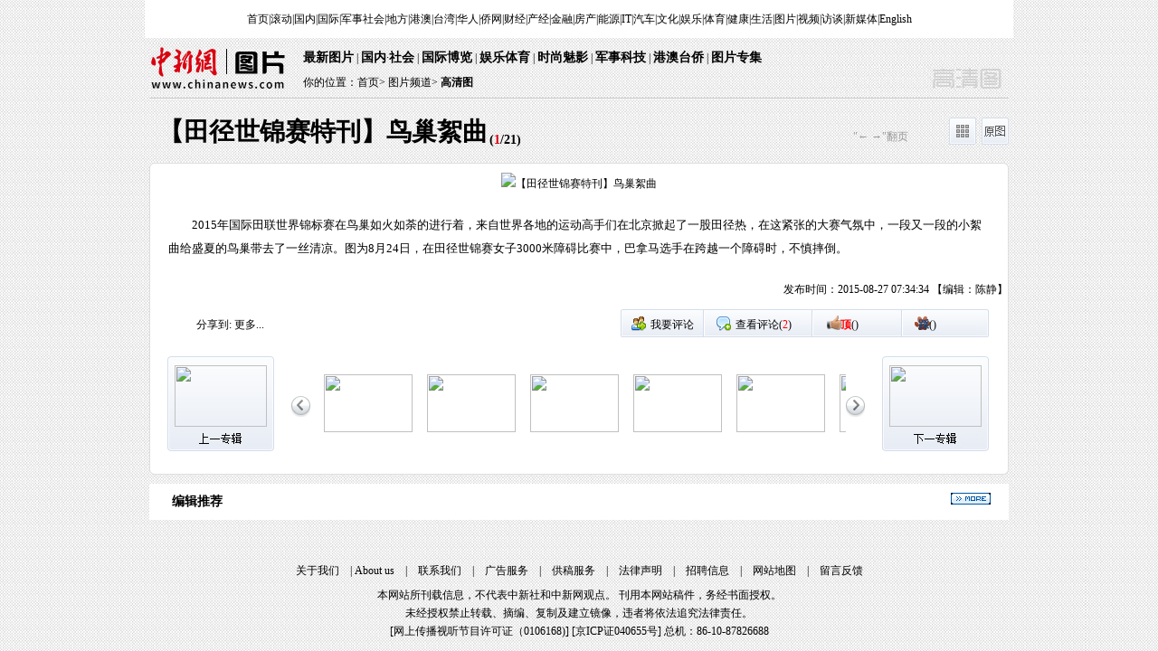

--- FILE ---
content_type: text/html
request_url: https://www.chinanews.com.cn/tp/hd2011/2015/08-27/556739.shtml
body_size: 20972
content:
<!DOCTYPE html PUBLIC "-//W3C//DTD XHTML 1.0 Transitional//EN" "http://www.w3.org/TR/xhtml1/DTD/xhtml1-transitional.dtd">

<html xmlns="http://www.w3.org/1999/xhtml">
<meta content="text/html; charset=gb2312" http-equiv="Content-Type"/>
<meta content="IE=EmulateIE7" http-equiv="X-UA-Compatible"/>
<meta content="【田径世锦赛特刊】鸟巢絮曲" name="keywords"/>
<meta content="2015年国际田联世界锦标赛在鸟巢如火如荼的进行着，来自世界各地的运动高手们在北京掀起了一股田径热，在这紧张的大赛气氛中，一段又一段的小絮曲给盛夏的鸟巢带去了一丝清凉。图为8月24日，在田径世锦赛女子3000米障碍比赛中，巴拿马选手在跨越一个障碍时，不慎摔倒。" name="description"/>
<script>
var wap_url="/m/tp/hd/2015/0827/71276.shtml";
var app_url="http://ku.m.chinanews.com/wapapp/cns/app/tp/71276.shtml";
</script>
<!--pc和手机适配代码开始-->
<!--pc鍜屾墜鏈洪€傞厤浠ｇ爜寮€濮�-->
<script>
var mynum=window.location.search;
var url = window.location.href;//鑾峰彇褰撳墠Url
if(mynum != ""){
var url = url.split("?");
var url = url[0];
//alert(url);
//alert("a");
location = url;		
}

yuming2='http://www.chinanews.com';

function GetUrlRelativePath()//鑾峰彇褰撳墠鐩稿璺緞鐨勬柟娉�
{
var url = document.location.toString();
var arrUrl = url.split("//");
var start = arrUrl[1].indexOf("/");
var relUrl = arrUrl[1].substring(start);//stop鐪佺暐锛屾埅鍙栦粠start寮€濮嬪埌缁撳熬鐨勬墍鏈夊瓧绗�
if(relUrl.indexOf("?") != -1){
relUrl = relUrl.split("?")[0];
}
return relUrl;
}

if(wap_url){
if(mynum ==''){
  	var sUserAgent = window.navigator.userAgent;
//MicroMessenger寰俊娴忚鍣�
  	var mobileAgents = ['Windows CE', 'iPod', 'Symbian', 'iPhone', 'BlackBerry', 'Android','MicroMessenger'];

  	if (sUserAgent.indexOf('Android') > -1 && (sUserAgent.indexOf('ERD79') > -1 || sUserAgent.indexOf('MZ60') > -1 || sUserAgent.indexOf('GT-P7') > -1 || sUserAgent.indexOf('SCH-P7') > -1)) {

  	} else {

  		if (location.href.indexOf('?pc') == -1) {

  			for (var i = 0; i < mobileAgents.length; i++) {

  				if (sUserAgent.indexOf(mobileAgents[i]) > -1) {

  					//location = 'http://www.ecns.cn/m/';	

					url=GetUrlRelativePath(url);//鑾峰彇褰撳墠url鐨勭浉瀵硅矾寰�
					if(url.indexOf("/m/")==0)//浠�/m/寮€澶�
					{
						//alert(url);
					}
					else
					{	
						url=yuming2+wap_url;
						//alert(url);
						location = url;		
					}
  					break;

  				}

  			}

  		} 
  	}

  	//var ads = [];
  }
  else{
   //alert(mynum);
  }

}//end if(wap_url)
else{
//alert("err")
}
</script>
<!--pc鍜屾墜鏈洪€傞厤浠ｇ爜缁撴潫-->
<!--pc和手机适配代码结束-->
<script src="http://www.chinanews.com/js/jquery1.4.js" type="text/javascript"></script>
<head>
<title>【田径世锦赛特刊】鸟巢絮曲-中新网</title>
<!--[4,426,556739] published at 2015-08-28 04:04:34 from #10 by system,designer:yangyanli  maker:zhaoqian -->
<link href="http://www.chinanews.com/common/css/main.css" rel="stylesheet" type="text/css"/>
<style>
  body{font-size:12px;  text-align:center; margin:0 auto; font-family:"宋体"; background:url(
http://i7.chinanews.com/tp/2011hd/images/top.gif
)}
.blank0{ height:0px; overflow:hidden; clear:both;}  
.nav{ width:950px; margin:0 auto;}
.con930 {
	width: 930px;
	padding-right: 10px;
	padding-left: 10px;
	margin: 0 auto;
	clear: both;
}
.t1 {
	font-size: 12px;
	line-height: 24px;
	height: 24px;
	padding-top: 5px;
	text-align: left;
}
.t1 a:link,.t1 a:visited,.t1 a:active,.t1 a:hover{
	color:#000
}
.t2 {
	font-size: 24px;
	line-height: 40px;
	color: #000;
	background-repeat: no-repeat;
	background-position: right;
	text-align: left;
	height: 40px;
	padding-left: 10px;
	width: 920px;
	font-family: "黑体";
}
#apDiv1{

	position: absolute;

	width: 50%;

	height:100%;

	z-index: 1;

	left: 0;

	top: 0;

	background:#fff;

	filter: alpha(opacity=0);

	-moz-opacity: 0;

	opacity: 0;

}

#apDiv11 {

	position: absolute;

	width: 51px;

	height: 77px;

	z-index: 2;

	left: 19px;

	top: 35%;

	display:block;

	filter: alpha(opacity=90);

	-moz-opacity: 0.9;

	opacity: 0.90;

}

#apDiv22 {

	position: absolute;

	width: 60px;

	height: 73px;

	z-index: 2;

	left: 874px;

	top: 35%;

	display:block;

	filter: alpha(opacity=90);

	-moz-opacity: 0.9;

	opacity: 0.90;

}

#apDiv11 a{height:66px; width:42px;display:block}
#apDiv22 a{height:66px; width:42px;display:block}
#apDiv2{

	position: absolute;

	width: 50%;

	height:100%;

	z-index: 1;

	right: 0;

	top: 0;

	background:#fff;

	filter: alpha(opacity=0);

	-moz-opacity: 0;

	opacity: 0;

}

#apDiv1{cursor: url("http://i4.chinanews.com/2012/mil/images/left.cur"), auto;}
#apDiv2{cursor: url("http://i4.chinanews.com/2012/mil/images/right.cur"), auto;}
.border-white{border:1px solid #fff;}
.t3 {
	font-size: 13px;
	line-height: 26px;
	color: #000;
	text-indent: 26px;
	padding: 20px;
	text-align: left;
}
.t4 {

}
.t4_1 {
	text-align: center;
	float: left;
	height: 50px;
	width: 80px;
	color: #000;
	padding-top: 30px;
	font-weight: 700;
	font-size: 14px;
}
.t4_2 {
	float: left;
	width: 634px;
	padding-top:15px;
}
.t4_2_1 {
	background-image: url(http://i7.chinanews.com/tp/2011hd/images/left.gif);
	background-position: center;
	float: left;
	height: 80px;
	width: 21px;
	cursor: pointer;
	background-repeat: no-repeat;
}
.t4_2_2 {
	background-image: url(http://i7.chinanews.com/tp/2011hd/images/right.gif);
	background-repeat: no-repeat;
	background-position: center;
	float: right;
	height: 80px;
	width: 21px;
	cursor: pointer;
}
.t5{
	text-align:right;
	color:#FFFFFF;
	clear: both;
}
.hd {
	background-color: #efefef;
	padding: 10px;
	width: 930px;
	margin: 0 auto;
}
.hd_1 {
	float: left;
	width: 330px;
	height: 120px;
	padding-left: 20px;
}
.hd_2 {
	float: left;
	width: 520px;
	height: 120px;
	padding-left: 20px;
}
.hd_3 {
	background-image: url(http://i5.chinanews.com/photo/hd2010/xian.jpg);
	float: left;
	height: 120px;
	width: 21px;
}
.container10{margin: 0 auto;padding:0px;width:10px;}
.container930{margin: 0 auto;padding:0px;width:930px; color:#000}
.container930 a{font-size:14px; 
color:#000000;
}
.img-kuang7{ width:206px; text-align:center; float:left; margin-left:8px;margin-right:8px; margin-top:12px}
.img-172{border:solid;	border-color:#d2d2d2;border-width: 1px; padding:3px 3px 3px 3px}
.text-172{ width:172px;}
* {margin:0;padding:0;border:0;}
#scrool_div {
	width:583px;
	position:relative;
	height:80px;
	overflow:hidden;
	margin-left:30px;_margin-left:15px;
}
#scrool_wrap {height:80px;position:absolute;width:2000px;}
#scrool_wrap li {float:left;position:relative;margin-right:5px; margin-left:1px;}
#scrool_div img{
	width:98px; height:64px;
	margin:3px;
	padding:2px;
}

span {cursor:pointer;}
.img0{

	border:1px solid #7f7f7f;

}
.curimg{ border:1px solid #4ca9ff;}
.container{
	margin: 0 auto;
	padding:0px;
	width:100%;
	text-align: left;
	background-color: #e2e2e2;
}
.grid_4{width:230px;display:inline;float:left;margin-right:0px; margin-left:10px;}
.grid_12{width:710px;display:inline;float:left;margin-left:0px;margin-right:0px; text-align:center}
.clear{
	clear:both;
	display:block;

	overflow:hidden;
	visibility:hidden;
	height:0px;
	line-height: 0px;
}
#top1{
	text-align:center;
	height:30px;
	line-height:30px;
	letter-spacing:-0.5px;
	background-color:#fff;
}
.padding-top10{ padding-top:10px;}
.topbutton ,a.topbutton:link,a.topbutton:visited{width:69px;height:41px;text-align: center; background-image:url(http://i6.chinanews.com/photo/special_img2009/menu01.jpg);position: absolute; padding-top:15px; color:#FFFFFF; display:block}
a.topbutton:hover{background-image:url(http://i6.chinanews.com/photo/special_img2009/menu01over.jpg); display:block; text-decoration:none; color:#FFCC66; font-weight:bold}
.font-gray666 ,a.font-gray666:link,a.font-gray666:visited{color:#666666;}
a.font-gray666:hover{color:#000000;}

.t7 {
	background-color: #000;
	width: 950px;
	margin: 0 auto;
}

#scrool_wrap{width:150000px;}
#dingcaidiv{
	background:url(http://i5.chinanews.com/photo/hd2010/dc-b.gif) repeat-x;
}
    .div950{ width:950px; margin:0 auto;}
    .div-l {
	float: left;
	width: 200px;
}
    .div-r {
	background-image: url(http://i5.chinanews.com/photo/hd2010/bai.gif);
	background-repeat: no-repeat;
	background-position: right bottom;
	float: right;
	width: 740px;
}
#nav a{ color:#000000; font-size:14px; font-weight:700}
.fx{
	height:32px;
	line-height:32px
}
.fx span{ display:block; float:left}
.fx img{ margin:7px 2px 0px 5px}
.fx a{ font-size:12px; color:#000000; }
.link{  padding:13px 20px; color:#a6b8c7}
.link a{ color:#a6b8c7}
.lianx{ text-align:center; color:#a6b8c7; padding:7px 0px;}
.lianx a{ color:#a6b8c7}
.banq{ color:#a6b8c7; text-align:center; padding:2px 8px 8px; line-height:24px}
.banq a{ color:#a6b8c7;}
.mid .dhlib li{ }
.mid .dhlib li a{ font-size:14px; color:#333333; padding:25px; line-height:24px}
.mingc{ width:101px; height:22px; margin:6px 20px 0px; padding-top:1px; text-align:center; line-height:22px;font-size:14px; color:#FFFFFF; font-weight:bold;}
.mingc a{ font-size:14px; color:#FFFFFF; font-weight:bold; }
#underlink{}
.link_buttom{
	float:right;
	width:70px;
	margin-right:0px;
	vertical-align:center;
	color: #000;
}
.link_buttom1{float:right;width:80px;margin-right:4px; vertical-align:center;}
.link_buttom1 dt{
	font-size:12px;
	padding-top:-4px;
*padding-top:-3px;		_padding-top:-3px;
	padding-left:4px;
	float:left;
	cursor:pointer;
	color:#000
}
.link_buttom1 dt a,.link_buttom2 dt a:visited { color:#7a7a7a; text-decoration:none; }
.link_buttom1 dt a:hover { color: #7a7a7a; text-decoration:none; }

.link_buttom2{
	float:right;
	width:78px;
	margin-right:4px;
	vertical-align:center;
}
.link_buttom2 dt{
	font-size:12px;
	padding-top:-6px;
*padding-top:-3px;		_padding-top:-3px;
	padding-left:4px;
	float:left;
	cursor:pointer;
	color:#000
}
.link_buttom2 dt a,.link_buttom2 dt a:visited { color:#7a7a7a; text-decoration:none; }
.link_buttom2 dt a:hover { color: #7a7a7a; text-decoration:none; }

.link_buttom3{float:right; margin-right:0px;width:80px; vertical-align:center;}
.link_buttom3 dt{ font-size:12px;  padding-top:-6px; padding-left:3px; float:left; cursor:pointer;color:#000}
.link_buttom3 dt a,.link_buttom3 dt a:visited { color:#7a7a7a; text-decoration:none; }
.link_buttom3 dt a:hover { color: #7a7a7a; text-decoration:none; }

.link_buttom4{float:right;width:80px;margin-right:4px; vertical-align:center;}
.link_buttom4 dt{
	font-size:12px;
	padding-top:-6px;
	padding-left:4px;
	float:left;
	cursor:pointer;
	color:#000
}
.link_buttom4 dt a,.link_buttom4 dt a:visited { color:#7a7a7a; text-decoration:none; }
.link_buttom4 dt a:hover { color: #7a7a7a; text-decoration:none; }

.link_buttom5{float:right;width:80px;margin-right:4px; vertical-align:center;}
.link_buttom5 dt{
	font-size:12px;
	padding-top:-6px;
*padding-top:-3px;		_padding-top:-3px;
	padding-left:4px;
	float:left;
	cursor:pointer;
	color:#000
}
.link_buttom5 dt a,.link_buttom2 dt a:visited { color:#7a7a7a; text-decoration:none; }
.link_buttom5 dt a:hover { color: #7a7a7a; text-decoration:none; }
.top{ width:960px; background:#FFFFFF; margin:0 auto; line-height:42px}
.baner{ width:950px; margin:0 auto; background:url(http://i7.chinanews.com/tp/2011hd/images/hr_di.jpg) no-repeat bottom; text-align:left;}
.baner .par1{ float:left; width:175px; display:block}
.baner .par2{ float:left; width:710px; background:url(
http://i7.chinanews.com/tp/2011hd/images/logo1.JPG
) no-repeat bottom right; height:54px; padding-top:8px;padding-left:20px;}
.baner_mc{ 
color:#000000;
 line-height:28px}
.baner_mc a{ font-size:14px; font-weight:bold;  
color:#000000;
}
.tt1{ 
color:#000000;
 line-height:26px}
.tt1 a{ font-size:12px; 
color:#000000;
}

.zxians{ width:948px; border:1px solid #dedede; background:#FFFFFF; border-width:0px 1px;}
.playNav{ height:30px;line-height:22px;padding-top:20px; padding-bottom:20px}
.playNav i{ display:block;float:left;}
.playNav .title{padding-left:10px;font-size:28px; line-height:32px; font-weight:bold;font-family:"黑体";
color:#000000;
}
i{ font-style:normal;}
.jump{height:23px;line-height:22px;padding:0 1px 0 2px;text-align:center;font-size:14px; float:left; font-weight:bold;
color:#000000;
}
.jump span{ 
color:#000000;
}
span#showPage{ color:#D60011;}
.fx{ width:385px; height:32px; overflow:hidden; padding-left:64px; background:url(http://i7.chinanews.com/tp/2011hd/images/fx.jpg) no-repeat; float:left; text-align:left; line-height:34px}
.fx a{ display:block; float:left; padding-left:16px;}
.fx1{ width:409px; height:32px; overflow:hidden; background:url(http://i7.chinanews.com/tp/2011hd/images/fx1.jpg) no-repeat; float:right; text-align:left; line-height:34px}
.fx1 a{ display:block; float:left; padding-left:16px;}

.imgShow{ width:910px;zoom:1; padding-bottom:20px; margin:0 auto; overflow:hidden}
.syzj{ display:block; float:left; background:url(http://i7.chinanews.com/tp/2011hd/images/shangyiye.jpg) no-repeat; width:118px; height:95px; padding-top:10px; padding-right:19px}
.syzj img{ width:102px; height:68px;} 
.syzj2 img{ width:102px; height:68px;} 
.syzj2{ display:block; float:left; background:url(http://i7.chinanews.com/tp/2011hd/images/xiayiye.jpg) no-repeat; width:118px; height:95px; padding-top:10px; margin-left:19px; }
.blank10{ height:10px; overflow:hidden; clear:both;}
#dibandiv li{ width:154px; float:left; margin-left:60px; _margin-left:40px; margin-bottom:20px; line-height:24px}

#dibandiv li img{ height:106px; padding:2px; cursor:pointer; border:1px solid #e5e3e4; display:block; margin:0 auto;}
 a {outline: none}
a:link,a:visited,a:hover,a:active {blr:expression(this.onFocus=this.blur())} 
 /*最后一页效果新增代码*/

  .last_pic_box{width:948px;height:217px;background:#091523}
  .last_pic_top{padding:15px 30px; overflow:hidden; background:#1E2B3C}
  .last_pic_top_img0 a{background:url(http://www.chinanews.com/fileftp/2013/11/2013-11-25/U33P4T47D27627F977DT20131126101720.gif) no-repeat;padding-left:15px;line-height:20px;font-size:16px;color:#fff;font-weight:bold;float:Left;width:93px;}
  .last_pic_top_img1{background:url(http://www.chinanews.com/fileftp/2013/11/2013-11-25/U33P4T47D27627F976DT20131126101720.gif) no-repeat;padding-left:15px;line-height:20px;font-size:16px;color:#fff;font-weight:bold;float:Left;width:150px;}
  .last_pic_top_img2 a{background:url(http://www.chinanews.com/fileftp/2013/11/2013-11-25/U33P4T47D27627F975DT20131126101720.gif) no-repeat;padding-left:15px;line-height:20px;font-size:16px;color:#fff;font-weight:bold;float:right;width:93px;}
  .last_pic_top_right{float:right;width:285px;}

  .last_pic_box_icon{float:left;background:url(http://www.chinanews.com/fileftp/2013/11/2013-11-25/U33P4T47D27627F980DT20131126094808.gif) no-repeat;width:27px;height:126px;margin:0 10px 0 20px;color:#fff;padding-top:22px;font-size:14px; font-family:microsoft yahei;text-align:center;line-height:18px;}
    .icon_img2{}
    .icon_img3{}
    .last_pic_box_right{float:left;width:860px;padding-top:22px;}
    .last_pic_box_right ul li{float:left;width:190px;margin:0 11px;}
    .last_pic_box_right ul li .topimg{width:190px;height:126px;}
    .last_pic_box_right ul li .topimg img{width:190px;height:126px;}
    .last_pic_box_right ul li p{padding-top:10px;line-height:18px;height:36px;overflow:HIdden;font-size:14px;color:#aaaaaa;}
    .last_pic_box_right ul li p a{ color:#fff; text-decoration:none;}
    .last_pic_box_right ul li p a:hover{color:#fff; text-decoration:underline;}

    .blackbg{ background:#000;}
  </style>

<meta name="baidu-site-verification" content="pGTJDcUsZJ" />

<script type="text/javascript" src="/pv/js/zenwenpv.js"></script>


<script type="text/javascript">
$(document).ready(function(){
 $.getScript('http://comment.chinanews.com/ci/index.php/comment/comment/gaoqt2_2012/hd_71276',function(){
  $('#totalsum').html(cmt_total);

						   });
})						   
</script>
<script language="JavaScript">
<!--
<!--document.domain = "chinanews.com"; -->
-->
</script>

<script src='/pv/js/zenwenpv.js'></script>

<script>
var _hmt = _hmt || [];
(function() {
  var hm = document.createElement("script");
  hm.src = "https://hm.baidu.com/hm.js?0da10fbf73cda14a786cd75b91f6beab";
  var s = document.getElementsByTagName("script")[0]; 
  s.parentNode.insertBefore(hm, s);
})();

//changyan

(function() {
setTimeout('$(".issue-btn-w a").attr("target","_self");', 2000 );
})();

</script>


<script src="http://i7.chinanews.com/tp/2011hd/js/jquery.cookie.js"></script>
<script language="JavaScript"> 
<!--
document.domain = "chinanews.com"; 
-->
</script>
<script>var bbsmood={"mood1":0,"mood2":0,"total":0};</script>
<script src="http://mood.chinanews.com/data/2015/08/27/4_426_556739.shtml"></script>
<script src="http://i5.chinanews.com/js/phprpc_client.js" type="text/javascript"></script>
<script language="javascript"> 
document.onkeydown = pageEvent; 
var prevpage="http://www.chinanews.com/tp/hd2011/2015/08-25/556224.shtml"; 
var nextpage="/tp/hd2011/2015/08-27/556740.shtml"; 
function pageEvent(evt){ 
evt = evt ||window.event; 
var key=evt.which||evt.keyCode; 
if (key == 37) location = prevpage 
if (key == 39) location = nextpage 
}; 
</script>
<script>

var picsJson={"pics":[
     {'thumbPicUrl':'http://i2.chinanews.com/simg/hd/2015/08/25/200x133_e333da32da854feabf8801e19fa69ca5.jpg','articleTag':'鸟巢絮曲','tag':'/tp/hd2011/2015/08-27/556739.shtml#nextpage','type':'0','pubLinkId':'0','articleUrl':'','productId':'349691','id':'0','fileSize':'0','articleTitle':'2015年国际田联世界锦标赛在鸟巢如火如荼的进行着，来自世界各地的运动高手们在北京掀起了一股田径热，在这紧张的大赛气氛中，一段又一段的小絮曲给盛夏的鸟巢带去了一丝清凉。图为8月24日，在田径世锦赛女子3000米障碍比赛中，巴拿马选手在跨越一个障碍时，不慎摔倒。','alt':'【田径世锦赛特刊】鸟巢絮曲','bigPicUrl':'http://i2.chinanews.com/simg/hd/2015/08/25/200x133_e333da32da854feabf8801e19fa69ca5.jpg','uploadBy':'','middlePicUrl':'http://i2.chinanews.com/simg/hd/2015/08/25/200x133_e333da32da854feabf8801e19fa69ca5.jpg'}
   ,
     {'thumbPicUrl':'http://i2.chinanews.com/simg/hd/2015/08/25/200x133_3732aa7db7084edaa4086f8207444946.jpg','articleTag':'鸟巢絮曲','tag':'/tp/hd2011/2015/08-27/556740.shtml#nextpage','type':'0','pubLinkId':'0','articleUrl':'','productId':'349691','id':'1','fileSize':'0','articleTitle':'2015年8月23日，北京，2015田径世锦赛男子100米决赛前，博尔特在摄像机前捂上了脸。','alt':'【田径世锦赛特刊】鸟巢絮曲&#8212;&#8212;人家害羞嘛','bigPicUrl':'http://i2.chinanews.com/simg/hd/2015/08/25/200x133_3732aa7db7084edaa4086f8207444946.jpg','uploadBy':'','middlePicUrl':'http://i2.chinanews.com/simg/hd/2015/08/25/200x133_3732aa7db7084edaa4086f8207444946.jpg'}
   ,
     {'thumbPicUrl':'http://i2.chinanews.com/simg/hd/2015/08/25/200x133_aadac60f4a074d4ca4b410144c993ed1.jpg','articleTag':'鸟巢絮曲','tag':'/tp/hd2011/2015/08-27/556741.shtml#nextpage','type':'0','pubLinkId':'0','articleUrl':'','productId':'349691','id':'2','fileSize':'0','articleTitle':'2015年8月23日，北京，2015田径世锦赛男子20公里竞走决赛，颁奖典礼举行，获得亚军的王镇与冠军季军得主在颁奖仪式结束后自拍。','alt':'【田径世锦赛特刊】鸟巢絮曲&#8212;&#8212;自拍','bigPicUrl':'http://i2.chinanews.com/simg/hd/2015/08/25/200x133_aadac60f4a074d4ca4b410144c993ed1.jpg','uploadBy':'','middlePicUrl':'http://i2.chinanews.com/simg/hd/2015/08/25/200x133_aadac60f4a074d4ca4b410144c993ed1.jpg'}
   ,
     {'thumbPicUrl':'http://i2.chinanews.com/simg/hd/2015/08/26/200x133_33dbd43d25c94ff6a6c4ad86c5cdb448.jpg','articleTag':'鸟巢絮曲','tag':'/tp/hd2011/2015/08-27/556742.shtml#nextpage','type':'0','pubLinkId':'0','articleUrl':'','productId':'349691','id':'3','fileSize':'0','articleTitle':'8月25日，北京田径世锦赛男子800米决赛，肯尼亚选手鲁迪沙夺得冠军，他身披国旗进行庆祝。','alt':'【田径世锦赛特刊】鸟巢絮曲&#8212;&#8212;兔耳朵','bigPicUrl':'http://i2.chinanews.com/simg/hd/2015/08/26/200x133_33dbd43d25c94ff6a6c4ad86c5cdb448.jpg','uploadBy':'','middlePicUrl':'http://i2.chinanews.com/simg/hd/2015/08/26/200x133_33dbd43d25c94ff6a6c4ad86c5cdb448.jpg'}
   ,
     {'thumbPicUrl':'http://i2.chinanews.com/simg/hd/2015/08/25/200x133_b3b0c53418f84c7fb7aa8e0a286e6b4f.jpg','articleTag':'鸟巢絮曲','tag':'/tp/hd2011/2015/08-27/556743.shtml#nextpage','type':'0','pubLinkId':'1','articleUrl':'','productId':'349691','id':'4','fileSize':'0','articleTitle':'2015年8月23日，北京，2015田径世锦赛男子400米预赛前，一名参赛选手吐出喝下的矿泉水。','alt':'【田径世锦赛特刊】鸟巢絮曲&#8212;&#8212;吐“口水”','bigPicUrl':'http://i2.chinanews.com/simg/hd/2015/08/25/200x133_b3b0c53418f84c7fb7aa8e0a286e6b4f.jpg','uploadBy':'','middlePicUrl':'http://i2.chinanews.com/simg/hd/2015/08/25/200x133_b3b0c53418f84c7fb7aa8e0a286e6b4f.jpg'}
   ,
     {'thumbPicUrl':'http://i2.chinanews.com/simg/hd/2015/08/25/200x133_f69475f54e434f14b91f5f3312f45c3e.jpg','articleTag':'鸟巢絮曲','tag':'/tp/hd2011/2015/08-27/556744.shtml#nextpage','type':'0','pubLinkId':'1','articleUrl':'','productId':'349691','id':'5','fileSize':'0','articleTitle':'2015年8月23日，北京，2015田径世锦赛女子七项全能标枪比赛中，荷兰选手进行投掷。','alt':'【田径世锦赛特刊】鸟巢絮曲&#8212;&#8212;穿过长发的我的枪','bigPicUrl':'http://i2.chinanews.com/simg/hd/2015/08/25/200x133_f69475f54e434f14b91f5f3312f45c3e.jpg','uploadBy':'','middlePicUrl':'http://i2.chinanews.com/simg/hd/2015/08/25/200x133_f69475f54e434f14b91f5f3312f45c3e.jpg'}
   ,
     {'thumbPicUrl':'http://i2.chinanews.com/simg/hd/2015/08/25/200x133_ff51fac2649e478b95c3806a45ecca46.jpg','articleTag':'鸟巢絮曲','tag':'/tp/hd2011/2015/08-27/556745.shtml#nextpage','type':'0','pubLinkId':'1','articleUrl':'','productId':'349691','id':'6','fileSize':'0','articleTitle':'2015年8月24日，北京，2015田径世锦赛男子撑杆跳，加拿大选手成功过杆。','alt':'【田径世锦赛特刊】鸟巢絮曲&#8212;&#8212;真给力','bigPicUrl':'http://i2.chinanews.com/simg/hd/2015/08/25/200x133_ff51fac2649e478b95c3806a45ecca46.jpg','uploadBy':'','middlePicUrl':'http://i2.chinanews.com/simg/hd/2015/08/25/200x133_ff51fac2649e478b95c3806a45ecca46.jpg'}
   ,
     {'thumbPicUrl':'http://i2.chinanews.com/simg/hd/2015/08/25/200x133_dd508a85260f44fdbb7518dcf811bc1e.jpg','articleTag':'鸟巢絮曲','tag':'/tp/hd2011/2015/08-27/556746.shtml#nextpage','type':'0','pubLinkId':'1','articleUrl':'','productId':'349691','id':'7','fileSize':'0','articleTitle':'2015年8月23日，北京，2015田径世锦赛女子七项全能标枪比赛中，英国选手Jessica Ennis-Hill夺得冠军，记者们争相拍摄冠军风采。','alt':'【田径世锦赛特刊】鸟巢絮曲&#8212;&#8212;排排拍','bigPicUrl':'http://i2.chinanews.com/simg/hd/2015/08/25/200x133_dd508a85260f44fdbb7518dcf811bc1e.jpg','uploadBy':'','middlePicUrl':'http://i2.chinanews.com/simg/hd/2015/08/25/200x133_dd508a85260f44fdbb7518dcf811bc1e.jpg'}
   ,
     {'thumbPicUrl':'http://i2.chinanews.com/simg/hd/2015/08/25/200x133_c1d135463f8b4657b81200b868380e8f.jpg','articleTag':'鸟巢絮曲','tag':'/tp/hd2011/2015/08-27/556747.shtml#nextpage','type':'0','pubLinkId':'1','articleUrl':'','productId':'349691','id':'8','fileSize':'0','articleTitle':'2015年8月23日，北京，2015田径世锦赛男子800米半决赛结束后，两名运动员击掌相庆。','alt':'【田径世锦赛特刊】鸟巢絮曲&#8212;&#8212;哥俩好','bigPicUrl':'http://i2.chinanews.com/simg/hd/2015/08/25/200x133_c1d135463f8b4657b81200b868380e8f.jpg','uploadBy':'','middlePicUrl':'http://i2.chinanews.com/simg/hd/2015/08/25/200x133_c1d135463f8b4657b81200b868380e8f.jpg'}
   ,
     {'thumbPicUrl':'http://i2.chinanews.com/simg/hd/2015/08/27/200x133_8e3416bec0ea461ba0ab0d34775638b4.jpg','articleTag':'鸟巢絮曲','tag':'/tp/hd2011/2015/08-27/556748.shtml#nextpage','type':'0','pubLinkId':'2','articleUrl':'','productId':'349691','id':'9','fileSize':'0','articleTitle':'8月26日，2015年北京田径世锦赛在鸟巢进入到第五比赛日的争夺。在女子3000米障碍决赛中，印度选手巴巴尔通过水坑。<br>中新社发 富田 摄','alt':'【田径世锦赛特刊】鸟巢絮曲&#8212;&#8212;跨越水墙','bigPicUrl':'http://i2.chinanews.com/simg/hd/2015/08/27/200x133_8e3416bec0ea461ba0ab0d34775638b4.jpg','uploadBy':'','middlePicUrl':'http://i2.chinanews.com/simg/hd/2015/08/27/200x133_8e3416bec0ea461ba0ab0d34775638b4.jpg'}
   ,
     {'thumbPicUrl':'http://i2.chinanews.com/simg/hd/2015/08/25/200x133_173d399542a9461691b1f6a58d3cf063.jpg','articleTag':'鸟巢絮曲','tag':'/tp/hd2011/2015/08-27/556749.shtml#nextpage','type':'0','pubLinkId':'2','articleUrl':'','productId':'349691','id':'10','fileSize':'0','articleTitle':'2015年8月22日，北京，2015田径世锦赛男子铅球比赛中，波兰选手夺冠，在上台领奖前，他跪地亲吻了领奖台。','alt':'【田径世锦赛特刊】鸟巢絮曲&#8212;&#8212;领奖台的味道','bigPicUrl':'http://i2.chinanews.com/simg/hd/2015/08/25/200x133_173d399542a9461691b1f6a58d3cf063.jpg','uploadBy':'','middlePicUrl':'http://i2.chinanews.com/simg/hd/2015/08/25/200x133_173d399542a9461691b1f6a58d3cf063.jpg'}
   ,
     {'thumbPicUrl':'http://i2.chinanews.com/simg/hd/2015/08/25/200x133_5d795ff3e6e6451e913e4b66bc701538.jpg','articleTag':'鸟巢絮曲','tag':'/tp/hd2011/2015/08-27/556750.shtml#nextpage','type':'0','pubLinkId':'2','articleUrl':'','productId':'349691','id':'11','fileSize':'0','articleTitle':'2015年8月23日，北京，2015田径世锦赛男子100米决赛，博尔特夺得冠军，他摆出了经典POSE来庆祝胜利。','alt':'【田径世锦赛特刊】鸟巢絮曲&#8212;&#8212;说的就是你','bigPicUrl':'http://i2.chinanews.com/simg/hd/2015/08/25/200x133_5d795ff3e6e6451e913e4b66bc701538.jpg','uploadBy':'','middlePicUrl':'http://i2.chinanews.com/simg/hd/2015/08/25/200x133_5d795ff3e6e6451e913e4b66bc701538.jpg'}
   ,
     {'thumbPicUrl':'http://i2.chinanews.com/simg/hd/2015/08/25/200x133_b7e5032280f5445591d817b3572dee7e.jpg','articleTag':'鸟巢絮曲','tag':'/tp/hd2011/2015/08-27/556751.shtml#nextpage','type':'0','pubLinkId':'2','articleUrl':'','productId':'349691','id':'12','fileSize':'0','articleTitle':'2015年8月24日，北京，2015田径世锦赛女子400米预赛前美国选手Natasha Hastings的头发被风吹乱。','alt':'【田径世锦赛特刊】鸟巢絮曲&#8212;&#8212;爆炸头','bigPicUrl':'http://i2.chinanews.com/simg/hd/2015/08/25/200x133_b7e5032280f5445591d817b3572dee7e.jpg','uploadBy':'','middlePicUrl':'http://i2.chinanews.com/simg/hd/2015/08/25/200x133_b7e5032280f5445591d817b3572dee7e.jpg'}
   ,
     {'thumbPicUrl':'http://i2.chinanews.com/simg/hd/2015/08/25/200x133_bd52780d60ea4eaca089178c29a37396.jpg','articleTag':'鸟巢絮曲','tag':'/tp/hd2011/2015/08-27/556752.shtml#nextpage','type':'0','pubLinkId':'2','articleUrl':'','productId':'349691','id':'13','fileSize':'0','articleTitle':'2015年8月24日，北京，2015田径世锦赛女子400米栏半决赛后，捷克选手对着摄像机竖起了大拇指。','alt':'【田径世锦赛特刊】鸟巢絮曲&#8212;&#8212;点个赞','bigPicUrl':'http://i2.chinanews.com/simg/hd/2015/08/25/200x133_bd52780d60ea4eaca089178c29a37396.jpg','uploadBy':'','middlePicUrl':'http://i2.chinanews.com/simg/hd/2015/08/25/200x133_bd52780d60ea4eaca089178c29a37396.jpg'}
   ,
     {'thumbPicUrl':'http://i2.chinanews.com/simg/hd/2015/08/25/200x133_68807541bc9f479388736a52d22cdc6b.jpg','articleTag':'鸟巢絮曲','tag':'/tp/hd2011/2015/08-27/556753.shtml#nextpage','type':'0','pubLinkId':'3','articleUrl':'','productId':'349691','id':'14','fileSize':'0','articleTitle':'2015年8月24日，北京，2015田径世锦赛男子400米半决赛前，格林纳达选手做赛前准备。','alt':'【田径世锦赛特刊】鸟巢絮曲&#8212;&#8212;这酸爽','bigPicUrl':'http://i2.chinanews.com/simg/hd/2015/08/25/200x133_68807541bc9f479388736a52d22cdc6b.jpg','uploadBy':'','middlePicUrl':'http://i2.chinanews.com/simg/hd/2015/08/25/200x133_68807541bc9f479388736a52d22cdc6b.jpg'}
   ,
     {'thumbPicUrl':'http://i2.chinanews.com/simg/hd/2015/08/25/200x133_be1022cf164446a7869bb8c6391ad4b5.jpg','articleTag':'鸟巢絮曲','tag':'/tp/hd2011/2015/08-27/556754.shtml#nextpage','type':'0','pubLinkId':'3','articleUrl':'','productId':'349691','id':'15','fileSize':'0','articleTitle':'2015年8月24日，北京，2015田径世锦赛女子400米栏半决赛，特立尼达和多巴哥选手身上的蝴蝶纹身吸引眼球。','alt':'【田径世锦赛特刊】鸟巢絮曲&#8212;&#8212;蝴蝶仙子','bigPicUrl':'http://i2.chinanews.com/simg/hd/2015/08/25/200x133_be1022cf164446a7869bb8c6391ad4b5.jpg','uploadBy':'','middlePicUrl':'http://i2.chinanews.com/simg/hd/2015/08/25/200x133_be1022cf164446a7869bb8c6391ad4b5.jpg'}
   ,
     {'thumbPicUrl':'http://i2.chinanews.com/simg/hd/2015/08/25/200x133_8967d3779bab4de9a343b6ca40bcd2b8.jpg','articleTag':'鸟巢絮曲','tag':'/tp/hd2011/2015/08-27/556755.shtml#nextpage','type':'0','pubLinkId':'3','articleUrl':'','productId':'349691','id':'16','fileSize':'0','articleTitle':'2015年8月24日，北京，2015田径世锦赛女子三级跳决赛，哥伦比亚选手大秀自己的美甲。','alt':'【田径世锦赛特刊】鸟巢絮曲&#8212;&#8212;秀美甲','bigPicUrl':'http://i2.chinanews.com/simg/hd/2015/08/25/200x133_8967d3779bab4de9a343b6ca40bcd2b8.jpg','uploadBy':'','middlePicUrl':'http://i2.chinanews.com/simg/hd/2015/08/25/200x133_8967d3779bab4de9a343b6ca40bcd2b8.jpg'}
   ,
     {'thumbPicUrl':'http://i2.chinanews.com/simg/hd/2015/08/25/200x133_3041eaf555984fd7b0dbe82cffe50644.jpg','articleTag':'鸟巢絮曲','tag':'/tp/hd2011/2015/08-27/556756.shtml#nextpage','type':'0','pubLinkId':'3','articleUrl':'','productId':'349691','id':'17','fileSize':'0','articleTitle':'2015年8月24日，北京，2015田径世锦赛男子撑杆跳，波兰选手试跳失败。','alt':'【田径世锦赛特刊】鸟巢絮曲&#8212;&#8212;我被横杆撞了一下腰','bigPicUrl':'http://i2.chinanews.com/simg/hd/2015/08/25/200x133_3041eaf555984fd7b0dbe82cffe50644.jpg','uploadBy':'','middlePicUrl':'http://i2.chinanews.com/simg/hd/2015/08/25/200x133_3041eaf555984fd7b0dbe82cffe50644.jpg'}
   ,
     {'thumbPicUrl':'http://i2.chinanews.com/simg/hd/2015/08/25/200x133_26c74d62090749f894118c4eb7a6632b.jpg','articleTag':'鸟巢絮曲','tag':'/tp/hd2011/2015/08-27/556757.shtml#nextpage','type':'0','pubLinkId':'3','articleUrl':'','productId':'349691','id':'18','fileSize':'0','articleTitle':'2015年8月24日，北京，2015田径世锦赛男子3000米障碍，肯尼亚选手庆祝夺冠。','alt':'【田径世锦赛特刊】鸟巢絮曲&#8212;&#8212;国旗小短裙','bigPicUrl':'http://i2.chinanews.com/simg/hd/2015/08/25/200x133_26c74d62090749f894118c4eb7a6632b.jpg','uploadBy':'','middlePicUrl':'http://i2.chinanews.com/simg/hd/2015/08/25/200x133_26c74d62090749f894118c4eb7a6632b.jpg'}
   ,
     {'thumbPicUrl':'http://i2.chinanews.com/simg/hd/2015/08/25/200x133_8a36d98826ad47e9a4859e916fab29b0.jpg','articleTag':'鸟巢絮曲','tag':'/tp/hd2011/2015/08-27/556758.shtml#nextpage','type':'0','pubLinkId':'4','articleUrl':'','productId':'349691','id':'19','fileSize':'0','articleTitle':'2015年8月24日，北京，2015田径世锦赛男子撑杆跳，波兰选手进行试跳。','alt':'【田径世锦赛特刊】鸟巢絮曲&#8212;&#8212;弹性不错','bigPicUrl':'http://i2.chinanews.com/simg/hd/2015/08/25/200x133_8a36d98826ad47e9a4859e916fab29b0.jpg','uploadBy':'','middlePicUrl':'http://i2.chinanews.com/simg/hd/2015/08/25/200x133_8a36d98826ad47e9a4859e916fab29b0.jpg'}
   ,
     {'thumbPicUrl':'http://i2.chinanews.com/simg/hd/2015/08/25/200x133_f016b8720e204f93979914f1c134cb58.jpg','articleTag':'鸟巢絮曲','tag':'/tp/hd2011/2015/08-27/556759.shtml#nextpage','type':'0','pubLinkId':'4','articleUrl':'','productId':'349691','id':'20','fileSize':'0','articleTitle':'2015年8月24日，北京，2015田径世锦赛女子100米决赛，荷兰选手庆祝夺得亚军。','alt':'【田径世锦赛特刊】鸟巢絮曲&#8212;&#8212;楼兰姑娘','bigPicUrl':'http://i2.chinanews.com/simg/hd/2015/08/25/200x133_f016b8720e204f93979914f1c134cb58.jpg','uploadBy':'','middlePicUrl':'http://i2.chinanews.com/simg/hd/2015/08/25/200x133_f016b8720e204f93979914f1c134cb58.jpg'}

					  ]};

</script>
<script>
window.onload=function(){
  			var isding=1;
  			var url="http://app1.chinanews.com.cn/newsHeart/bbscount";
			var aid='4_426_556739';
			var newstime='07:34:34';
			var newstitle='【田径世锦赛特刊】鸟巢絮曲';
			var newstype='tp';
			var newsdate='2015-08-27';
			var newsurl='http://www.chinanews.com//tp/hd2011/2015/08-27/556739.shtml';
  			var mood1;
  			var mood2;
			if(bbsmood==undefined){
			    mood1=0;
			    mood2=0;
			}else{
			   mood1=bbsmood.mood1;
			   mood2=bbsmood.mood2;
			}

  			$('#mood1').html(mood1+"");
  			$('#mood2').html(mood2+"");

  			var tmood;
  			var temaid=aid;

  			var strCookie=document.cookie;
			var arrCookie=strCookie.split(";");
			for(var m=0;m<arrCookie.length;m++){
				var ac=$.trim(arrCookie[m]);
			    if(ac.indexOf(aid+'=')!=-1){
			    	isding=2;
					var co=ac.split("=");
					var conum=parseInt(co[1]);
					var el=$("#mood"+conum);
					tmood=el.html();
  					mood1=parseInt(tmood);
  					el.html(mood1+1);
			    	break;
			    }
			 }

  			$('#dingdiv').click(function(){

   var client = new PHPRPC_Client('http://app1.chinanews.com.cn/newsHeart/rpc/mood.jsp', ['getParmam']);  
if(isding==1){
client.getParmam(aid,"1",newstitle,newstype,newsurl,newstime,newsdate,function (result, args, output, warning) {  });  

  					isding=2;
  					tmood=$('#mood1').html();
  					mood1=parseInt(tmood);
  					$('#mood1').html(mood1+1);
  					setCookie(temaid,"1");
  				}else{
  					alert("你已经点击过了！");
  				}
  			});
  			$('#caidiv').click(function(){
   var client = new PHPRPC_Client('http://app1.chinanews.com.cn/newsHeart/rpc/mood.jsp', ['getParmam']);  

  				if(isding==1){
client.getParmam(aid,"2",newstitle,newstype,newsurl,newstime,newsdate,function (result, args, output, warning) {  });  
  					isding=2;
  					tmood=$('#mood2').html();
  					mood2=parseInt(tmood);
  					$('#mood2').html(mood2+1);
  					setCookie(temaid,"2");

  				}else{
  					alert("你已经点击过了！");
  				}
  			});
  		}

 function setCookie(name,value)   
  {   
      var   Days   =   1;  
      var   exp     =   new   Date();   
      exp.setTime(exp.getTime()   +   Days*24*60*60*1000);
      document.cookie=name+ "="+ escape(value)   +";expires="+exp.toGMTString();   
  }

</script>
<script type="text/javascript">
var initnum=5;//每次显示张数
var scrollWrapW=116;//每次滚动距离
var iss=1;//当前张数

var l;
$(document).ready(function () {
	l=$('#scrool_wrap li').length;
	iss=iss-1;

	$("#left").bind("click",ole);
	$("#right").bind("click",ori);
	var total = $('#scrool_wrap li').length;
	$("#zys").html(total); 

	for(tmp=0;tmp<l;tmp++){
$('#scrool_wrap li').eq(tmp).find('img').eq(0).addClass('img0');
}

	$('#scrool_wrap li').eq(iss).find('img').eq(0).addClass('curimg');

	if(iss>0&&iss<initnum){
		var tiss=iss;
		var temscr=-scrollWrapW*(tiss);
		$("#scrool_wrap").animate({left:temscr},1000);
	}else{
		if(iss<=l-initnum){
			var tiss=iss;
			var temscr=-scrollWrapW*(tiss);
			$("#scrool_wrap").animate({left:temscr},1000);
		}else{
			var tiss=l-initnum;
			var temscr=-scrollWrapW*(tiss);
			$("#scrool_wrap").animate({left:temscr},1000);
			iss=tiss;
		}
	}

});

function ole(){
	if(iss==-1){
		iss=0;
	}else if(iss==(l-initnum)){
		olend();
	}else if(iss<(l-initnum)){
		var temscr=-scrollWrapW*(iss+4);
		$("#scrool_wrap").animate({left:temscr},1000);
		iss=iss+4;
	}

}
 function ori(){
 	if(iss>0){
		var temscr=-scrollWrapW*(iss-4);
		$("#scrool_wrap").animate({left:temscr},1000);
		iss=iss-4;
	}else {
		olend();
	}
 }

function  olend(){
	//到底后的跳方法
	alert("您已浏览完全部缩略图");
}
function  orend(){
	//到底后的跳方法
	alert("您已浏览完全部缩略图");
}
function dp(id){document.getElementById('topPrev').className ="pre"+id;}
function dm(id){document.getElementById('topNext').className = "next"+id;}
function mt(id){document.getElementById('mian').style.display = "none";document.getElementById('mian2').style.display = "none";document.getElementById('mian1').style.display = "block";}

function mt1(id){document.getElementById('mian').style.display = "block";document.getElementById('mian2').style.display = "block";document.getElementById('mian1').style.display = "none";}

function xki(id){document.getElementById('hg').style.display = "block";}

function xki1(id){document.getElementById('hg').style.display = "none";}

</script>
</head>
<body>
<div class="top">
<a target="_blank" href="//www.chinanews.com/">首页</a>|<a href="//www.chinanews.com/scroll-news/news1.html">滚动</a>|<a href="//www.chinanews.com/china/" target="_blank">国内</a>|<a target="_blank" href="//world.chinanews.com/">国际</a>|<a target="_blank" href="//mil.chinanews.com/">军事<//href="//www.chinanews.com/society/" target="_blank">社会</a>|<a href="//www.chinanews.com/df/">地方</a>|<a target="_blank" href="//www.chinanews.com/gangao/">港澳</a>|<a target="_blank" href="//www.chinanews.com/taiwan/">台湾</a>|<a target="_blank" href="//www.chinanews.com/huaren/">华人</a>|<a target="_blank" href="//www.chinaqw.com/">侨网</a>|<a target="_blank" href="//finance.chinanews.com/">财经</a>|<a target="_blank" href="//business.chinanews.com/">产经</a>|<a href="//fortune.chinanews.com/" target="_blank">金融</a>|<a target="_blank" href="//house.chinanews.com/">房产</a>|<a target="_blank" href="//energy.chinanews.com/">能源</a>|<a target="_blank" href="//it.chinanews.com/">IT</a>|<a target="_blank" href="//auto.chinanews.com/">汽车</a>|<!--<a target="_blank" href="//game.chinanews.com/">游戏</a>|--><a target="_blank" href="//cul.chinanews.com/">文化</a>|<a href="//ent.chinanews.com/">娱乐</a>|<a target="_blank" href="//sports.chinanews.com/">体育</a>|<a target="_blank" href="//health.chinanews.com/">健康</a>|<a target="_blank" href="//life.chinanews.com/">生活</a>|<a target="_blank" href="//photo.chinanews.com/">图片</a>|<a target="_blank" href="//www.chinanews.com/shipin/">视频</a>|<a href="//interview.chinanews.com/">访谈</a>|<a target="_blank" href="//m.chinanews.com/home/">新媒体</a>|<a target="_blank" href="//www.ecns.cn/">English</a>
</div>
<!--导航s-->

<div class="baner" style="height:68px">

<span class="par1" style="padding-top:6px;width:170px;">

<a href="http://www.chinanews.com/photo/index.shtml" target="_blank"><img src="http://i7.chinanews.com/tp/2011hd/images/logo.JPG" /></a>
</span>

<div class="par2" style="width:780px;background: url(http://i7.chinanews.com/tp/2011hd/images/logo1.JPG) no-repeat 14px right; padding-left:0px;">
<div class="baner_mc">
        	<a href="/photo/more/1.html">最新图片</a> | <a href="/photo/gnjj.html">国内</a>·<a href="/photo/shbt.html">社会</a> | <a href="/photo/gjbl.html">国际博览</a> | <a href="/photo/ylty.html">娱乐体育</a> | <a href="/photo/shmy.html">时尚魅影</a> | <a href="/photo/jskj.html">军事科技</a> | <a href="/photo/gatq.html">港澳台侨</a> | <a href="/photo/tj.html">图片专集</a><br />
         </div>
         <div class="tt1">你的位置：<a href="http://www.chinanews.com/"  target="_blank">首页</a>> <a href="/photo/index.shtml" target="_blank">图片频道></a> <a href="http://www.chinanews.com/photo/tj.html"  target="_blank"><span style="font-weight:700;">高清图</span></a></div>
  </div>

<div class="blank0"></div>
</div>

 <div class="blank0"></div>


<!--导航e-->
<!--图片频道导航-->
<div class="nav" id="nextpage" style=" clear:both">
<!--内容区开始--><div id="mian">
<input id="newsdate" name="newsdate" type="hidden" value="2015-08-27"/>
<input id="newstime" name="newstime" type="hidden" value="07:34:34"/>
<input id="newsid" name="newsid" type="hidden" value="4_426_556739"/>
<div class="playNav" id="_playpic">
<i class="title">【田径世锦赛特刊】鸟巢絮曲</i>
<i class="jump" style="padding-top:14px">

				(<span id="showPage">1</span>/<span id="showTotal">21</span>)
</i>
<i class="playButtom" style="float:right">
<div style="float:left; padding-left:6px">
<!--<a onclick="openImg(this.src)" href="" target="_blank" id="pp"><img src="http://i7.chinanews.com/tp/2011hd/images/dx.gif" /></a>-->
<!-- chenzhiwei-->
<script language="javascript" src="http://www.chinanews.com/javascript/swfobject.js" type="text/javascript"></script>
<div onmouseout="xki1(0)" onmouseover="xki(0)" style="position:relative; width:30px; height:30px; float:left">
<div id="flashcontent">
</div><span id="hg" style="position: absolute; display:block; top:30px; width:59px; height:26px; background:#FFFFE1; color:#000000; border:solid 1px #000000; left: 2px; display:none">全屏观看</span>
<script type="text/javascript">

var picUrl="http://i2.chinanews.com/simg/hd/2015/08/25/e333da32da854feabf8801e19fa69ca5.jpg|http://i2.chinanews.com/simg/hd/2015/08/25/3732aa7db7084edaa4086f8207444946.jpg|http://i2.chinanews.com/simg/hd/2015/08/25/aadac60f4a074d4ca4b410144c993ed1.jpg|http://i2.chinanews.com/simg/hd/2015/08/26/33dbd43d25c94ff6a6c4ad86c5cdb448.jpg|http://i2.chinanews.com/simg/hd/2015/08/25/b3b0c53418f84c7fb7aa8e0a286e6b4f.jpg|http://i2.chinanews.com/simg/hd/2015/08/25/f69475f54e434f14b91f5f3312f45c3e.jpg|http://i2.chinanews.com/simg/hd/2015/08/25/ff51fac2649e478b95c3806a45ecca46.jpg|http://i2.chinanews.com/simg/hd/2015/08/25/dd508a85260f44fdbb7518dcf811bc1e.jpg|http://i2.chinanews.com/simg/hd/2015/08/25/c1d135463f8b4657b81200b868380e8f.jpg|http://i2.chinanews.com/simg/hd/2015/08/27/8e3416bec0ea461ba0ab0d34775638b4.jpg|http://i2.chinanews.com/simg/hd/2015/08/25/173d399542a9461691b1f6a58d3cf063.jpg|http://i2.chinanews.com/simg/hd/2015/08/25/5d795ff3e6e6451e913e4b66bc701538.jpg|http://i2.chinanews.com/simg/hd/2015/08/25/b7e5032280f5445591d817b3572dee7e.jpg|http://i2.chinanews.com/simg/hd/2015/08/25/bd52780d60ea4eaca089178c29a37396.jpg|http://i2.chinanews.com/simg/hd/2015/08/25/68807541bc9f479388736a52d22cdc6b.jpg|http://i2.chinanews.com/simg/hd/2015/08/25/be1022cf164446a7869bb8c6391ad4b5.jpg|http://i2.chinanews.com/simg/hd/2015/08/25/8967d3779bab4de9a343b6ca40bcd2b8.jpg|http://i2.chinanews.com/simg/hd/2015/08/25/3041eaf555984fd7b0dbe82cffe50644.jpg|http://i2.chinanews.com/simg/hd/2015/08/25/26c74d62090749f894118c4eb7a6632b.jpg|http://i2.chinanews.com/simg/hd/2015/08/25/8a36d98826ad47e9a4859e916fab29b0.jpg|http://i2.chinanews.com/simg/hd/2015/08/25/f016b8720e204f93979914f1c134cb58.jpg";
var currentUrl="http://i2.chinanews.com/simg/hd/2015/08/25/e333da32da854feabf8801e19fa69ca5.jpg";
var picTitle="【田径世锦赛特刊】鸟巢絮曲|【田径世锦赛特刊】鸟巢絮曲&#8212;&#8212;人家害羞嘛|【田径世锦赛特刊】鸟巢絮曲&#8212;&#8212;自拍|【田径世锦赛特刊】鸟巢絮曲&#8212;&#8212;兔耳朵|【田径世锦赛特刊】鸟巢絮曲&#8212;&#8212;吐“口水”|【田径世锦赛特刊】鸟巢絮曲&#8212;&#8212;穿过长发的我的枪|【田径世锦赛特刊】鸟巢絮曲&#8212;&#8212;真给力|【田径世锦赛特刊】鸟巢絮曲&#8212;&#8212;排排拍|【田径世锦赛特刊】鸟巢絮曲&#8212;&#8212;哥俩好|【田径世锦赛特刊】鸟巢絮曲&#8212;&#8212;跨越水墙|【田径世锦赛特刊】鸟巢絮曲&#8212;&#8212;领奖台的味道|【田径世锦赛特刊】鸟巢絮曲&#8212;&#8212;说的就是你|【田径世锦赛特刊】鸟巢絮曲&#8212;&#8212;爆炸头|【田径世锦赛特刊】鸟巢絮曲&#8212;&#8212;点个赞|【田径世锦赛特刊】鸟巢絮曲&#8212;&#8212;这酸爽|【田径世锦赛特刊】鸟巢絮曲&#8212;&#8212;蝴蝶仙子|【田径世锦赛特刊】鸟巢絮曲&#8212;&#8212;秀美甲|【田径世锦赛特刊】鸟巢絮曲&#8212;&#8212;我被横杆撞了一下腰|【田径世锦赛特刊】鸟巢絮曲&#8212;&#8212;国旗小短裙|【田径世锦赛特刊】鸟巢絮曲&#8212;&#8212;弹性不错|【田径世锦赛特刊】鸟巢絮曲&#8212;&#8212;楼兰姑娘";
var picDescribe="2015年国际田联世界锦标赛在鸟巢如火如荼的进行着，来自世界各地的运动高手们在北京掀起了一股田径热，在这紧张的大赛气氛中，一段又一段的小絮曲给盛夏的鸟巢带去了一丝清凉。图为8月24日，在田径世锦赛女子3000米障碍比赛中，巴拿马选手在跨越一个障碍时，不慎摔倒。|2015年8月23日，北京，2015田径世锦赛男子100米决赛前，博尔特在摄像机前捂上了脸。|2015年8月23日，北京，2015田径世锦赛男子20公里竞走决赛，颁奖典礼举行，获得亚军的王镇与冠军季军得主在颁奖仪式结束后自拍。|8月25日，北京田径世锦赛男子800米决赛，肯尼亚选手鲁迪沙夺得冠军，他身披国旗进行庆祝。|2015年8月23日，北京，2015田径世锦赛男子400米预赛前，一名参赛选手吐出喝下的矿泉水。|2015年8月23日，北京，2015田径世锦赛女子七项全能标枪比赛中，荷兰选手进行投掷。|2015年8月24日，北京，2015田径世锦赛男子撑杆跳，加拿大选手成功过杆。|2015年8月23日，北京，2015田径世锦赛女子七项全能标枪比赛中，英国选手Jessica Ennis-Hill夺得冠军，记者们争相拍摄冠军风采。|2015年8月23日，北京，2015田径世锦赛男子800米半决赛结束后，两名运动员击掌相庆。|8月26日，2015年北京田径世锦赛在鸟巢进入到第五比赛日的争夺。在女子3000米障碍决赛中，印度选手巴巴尔通过水坑。<br>中新社发 富田 摄|2015年8月22日，北京，2015田径世锦赛男子铅球比赛中，波兰选手夺冠，在上台领奖前，他跪地亲吻了领奖台。|2015年8月23日，北京，2015田径世锦赛男子100米决赛，博尔特夺得冠军，他摆出了经典POSE来庆祝胜利。|2015年8月24日，北京，2015田径世锦赛女子400米预赛前美国选手Natasha Hastings的头发被风吹乱。|2015年8月24日，北京，2015田径世锦赛女子400米栏半决赛后，捷克选手对着摄像机竖起了大拇指。|2015年8月24日，北京，2015田径世锦赛男子400米半决赛前，格林纳达选手做赛前准备。|2015年8月24日，北京，2015田径世锦赛女子400米栏半决赛，特立尼达和多巴哥选手身上的蝴蝶纹身吸引眼球。|2015年8月24日，北京，2015田径世锦赛女子三级跳决赛，哥伦比亚选手大秀自己的美甲。|2015年8月24日，北京，2015田径世锦赛男子撑杆跳，波兰选手试跳失败。|2015年8月24日，北京，2015田径世锦赛男子3000米障碍，肯尼亚选手庆祝夺冠。|2015年8月24日，北京，2015田径世锦赛男子撑杆跳，波兰选手进行试跳。|2015年8月24日，北京，2015田径世锦赛女子100米决赛，荷兰选手庆祝夺得亚军。";
   var so = new SWFObject("http://www.chinanews.com/fileftp/2011/04/2011-04-18/U33P4T47D18030F967DT20110418110027.swf", "mymovie", "34", "30", "8", "#000000");
      so.addParam("quality", "high"); 
so.addParam("scale", "noscale");  
so.addParam("salign", "tl"); 
   //so.addParam("wmode", "window");
so.addParam('wmode','transparent'); 
   so.addParam("allowFullScreen", "true");
so.addParam("allowscriptaccess", "always"); 
so.addVariable("picUrl",picUrl);
so.addVariable("picTitle",picTitle);
so.addVariable("picDescribe",picDescribe);
so.addVariable("currentUrl",currentUrl);
   so.write("flashcontent");
</script>
<!-- chenzhiwei-->
</div></div>
<div style="float:left;padding-left:9px"><a class="stop" href="javascript://" id="butStop" target="_self" title="查看图片列表"><img alt="查看图片列表" onclick="mt(0)" src="http://i7.chinanews.com/tp/2011hd/images/lib.gif"/></a>
</div>
<div style="float:left;padding-left:6px"><a href="http://i2.chinanews.com/simg/hd/2015/08/25/e333da32da854feabf8801e19fa69ca5.jpg" target="_blank"><img alt="查看原图" src="http://i7.chinanews.com/tp/2011hd/images/yt.gif"/></a>
</div>
</i><div style="color:#999999; float:right; margin-top:10px; ">"← →"翻页</div>
</div>
<div id="cont_show">
<div class="nav">
<img src="http://i7.chinanews.com/tp/2011hd/images/bian1.gif" style="display:block"/></div>
<div class="zxians" style="position:relative; margin:0 auto">
<div align="center"><a href="/tp/hd2011/2015/08-27/556740.shtml" target="_self" title="点击查看下一张"><img alt="【田径世锦赛特刊】鸟巢絮曲" class="border-white" id="hd_pic" src="http://i2.chinanews.com/simg/hd/2015/08/25/e333da32da854feabf8801e19fa69ca5.jpg"/></a></div>
<a href="http://www.chinanews.com/tp/hd2011/2015/08-25/556224.shtml" id="apDiv1" target="_self" title="点击查看上一张"></a>
<!--<div id='apDiv11' ><a href='http://www.chinanews.com/tp/hd2011/2015/08-25/556224.shtml' title='点击查看上一张'  target='_self'><img src='http://i7.chinanews.com/tp/2011hd/images/left_qh.gif' width='42' height='66' style='filter:alpha(opacity=80);-moz-opacity:0.8; opacity: 0.80;' ></a></div>-->
<a href="/tp/hd2011/2015/08-27/556740.shtml" id="apDiv2" target="_self" title="点击看下一张"></a>
<!--<div id='apDiv22' ><a id='apDiv2' href="/tp/hd2011/2015/08-27/556740.shtml" target="_self" title="点击看下一张"><img src='http://i7.chinanews.com/tp/2011hd/images/right_qh.gif' width='42' height='66' style='filter:alpha(opacity=80);-moz-opacity:0.8; opacity: 0.80;' ></a></div>-->
<script>

$('#hd_pic').load(function(){

	var hdto_height=$('#hd_pic').height();

	$('#apDiv1').css('height',hdto_height);

    $('#apDiv2').css('height',hdto_height);

});

</script>
<!--图片说明-->
<div class="t3">
    2015年国际田联世界锦标赛在鸟巢如火如荼的进行着，来自世界各地的运动高手们在北京掀起了一股田径热，在这紧张的大赛气氛中，一段又一段的小絮曲给盛夏的鸟巢带去了一丝清凉。图为8月24日，在田径世锦赛女子3000米障碍比赛中，巴拿马选手在跨越一个障碍时，不慎摔倒。<br/></div>
<!--图片说明-->
<div style="text-align:right;font-size:12px;">发布时间：2015-08-27 07:34:34 【编辑：陈静】</div>
<div class="blank10"></div>
</div>
</div>
</div>
<div id="mian1" style="display:none">
<div class="playNav" id="_playpic">
<i class="title">【田径世锦赛特刊】鸟巢絮曲</i>
<i style="float:right; padding-right:5px">
<img alt="返回" onclick="mt1(1)" src="http://i7.chinanews.com/tp/2011hd/images/fh.gif" style="cursor:pointer"/>
</i>
</div>
<img src="http://i7.chinanews.com/tp/2011hd/images/bian_top.jpg" style="display:block"/>
<div class="zxians" style="padding:10px 5px 0px; width:938px">
<div class="imgLib">
<script>$(document).ready(function(){

var cts="<ul id='pkk'>";

 for(var i=0;i<picsJson.pics.length;i++){

 				cts+="<li ><a target='_self' href='"+picsJson.pics[i].tag+"'><img id='screen' title='"+picsJson.pics[i].articleTitle+"' src='"+picsJson.pics[i].thumbPicUrl+"'/></a>";				

				cts+=""+picsJson.pics[i].articleTag+"</li>";
				if(i% 4==3)
				{
				cts+="<div class='blank0'></div>";
				}

 }

cts+="</ul>";

$('#dibandiv').html(cts);

var ul = document.getElementById('pkk');

var lisp = ul.getElementsByTagName('img');

for(var i=0;i<lisp.length;i++){

    lisp[i].onclick = function(){

 	 document.getElementById('screen').src=this.src	

document.getElementById('pkcc').innerHTML=this.title	

document.getElementById('mian1').style.display = "none";

document.getElementById('mian').style.display = "block";

document.getElementById('mian2').style.display = "block";

    }

}

})	

</script>
<div id="dibandiv">
</div>
</div>
<div class="blank10"></div>
</div>
</div>
<div class="zxians" style="position:relative; margin:0 auto">
<div class="imgShow">
<input id="moodtotal" name="moodtotal" type="hidden" value="0"/>
<input id="bbstotal" name="bbstotal" type="hidden" value="0"/>
<!--分享-->
<style>
.fx_new{ width:415px; height:32px; overflow:hidden; padding-left:32px;  float:left; text-align:left; line-height:34px}
</style>
<div class="fx_new">
<div class="bshare-custom">
<style>
.bshare-chinanews_s{background: url('http://bbs.chinanews.com/web/fileftp/2011/06/2011-06-28/U282P44T64D18F1055DT20110629150236.gif') no-repeat scroll 0 0 transparent;}
</style>
<a class="bshare-more" href="" id="bshare-shareto" target="_self" title="分享到">分享到:</a>
<a class="bshare-chinanews_s" id="bshare-chinanews" onclick="share_uchome()" target="_self" title="分享到中新空间"></a>
<a class="bshare-sinaminiblog" id="bshare-weibo" target="_self" title="分享到新浪微博"></a>
<a class="bshare-qzone" id="bshare-qq_zone" target="_self" title="分享到腾讯空间"></a>
<a class="bshare-qqmb" target="_self" title="分享到腾讯微博"></a>
<a class="bshare-qqxiaoyou" target="_self" title="分享到腾讯朋友"></a>
<a class="bshare-kaixin001" id="bshare-kaixin_001" target="_self" title="分享到开心网"></a>
<a class="bshare-neteasemb" href="javascript:void(0);" title="分享到网易微博"></a>
<!-- 在这里添加更多平台 -->
<a class="bshare-more" id="bshare-more-icon" target="_self" title="更多平台">更多...</a><br>
</br></div>
<script language="javascript" src="http:///b/buttonLite.js#style=-1&amp;uuid=bdd81480-47aa-4432-a9cb-9b7ef9f7523f&amp;pophcol=2&amp;lang=zh " type="text/javascript"></script>
<script src="http:///b/bshareC2.js" type="text/javascript"></script>
<script type="text/javascript">
function share_uchome(){
  var targetUrl='http://sns.chinanews.com/iframe/smoData/smoApi.php?web=uchome'+'&url='+encodeURIComponent(document.location.href)+'&title='+encodeURIComponent(document.title);

   window.open(targetUrl);

}

</script>
</div>
<!--分享-->
<div class="fx1"><a href="http://comment.chinanews.com/comments/comments.php?newsid=hd_71276" style="margin-left:17px;_margin-left:9px" target="_blank">我要评论</a> <a href="http://comment.chinanews.com/comments/comments.php?newsid=hd_71276" style="margin-left:30px;_margin-left:32px" target="_blank">查看评论(<span class="cy_cmt_participate" id="sourceId::hd_71276" style="color:#FF0000;"></span>)<script id="cy_cmt_num" src="http://changyan.sohu.com/upload/plugins/plugins.list.count.js?clientId=cyqE875ep"></script></a>
<a href="javascript:void(0)" id="dingdiv" style="margin-left:38px" target="_self"><b style="color:#FF0000">顶</b>(<span id="mood1"></span>) </a>
<a href="javascript:void(0)" id="caidiv" style="margin-left:50px" target="_self"><b style="color:#18447a">踩</b>(<span id="mood2"></span>) </a>
</div>
<div class="blank10"></div>
<div class="blank10"></div>
<div class="t4" id="mian2">
 
<a href="http://www.chinanews.com/tp/hd2011/2015/08-25/556224.shtml" target="_blank" class="syzj"><img src="http://i2.chinanews.com/simg/hd/2015/08/25/200x133_cecdd3bf325544d195fd880cc583a430.jpg" /></a>

    <div class="t4_2">
      <div class="t4_2_1" id="right"></div>
         <div class="t4_2_2" id="left"></div>
    	  <!--缩略图开始-->
<div id="scrool_div">
		  <ul id="scrool_wrap">
			<li><a href="/tp/hd2011/2015/08-27/556739.shtml#nextpage" target="_self" alt="【田径世锦赛特刊】鸟巢絮曲" title="【田径世锦赛特刊】鸟巢絮曲"><img src="http://i2.chinanews.com/simg/hd/2015/08/25/200x133_e333da32da854feabf8801e19fa69ca5.jpg"></a></li><li><a href="/tp/hd2011/2015/08-27/556740.shtml#nextpage" target="_self" alt="【田径世锦赛特刊】鸟巢絮曲——人家害羞嘛" title="【田径世锦赛特刊】鸟巢絮曲——人家害羞嘛"><img src="http://i2.chinanews.com/simg/hd/2015/08/25/200x133_3732aa7db7084edaa4086f8207444946.jpg"></a></li><li><a href="/tp/hd2011/2015/08-27/556741.shtml#nextpage" target="_self" alt="【田径世锦赛特刊】鸟巢絮曲——自拍" title="【田径世锦赛特刊】鸟巢絮曲——自拍"><img src="http://i2.chinanews.com/simg/hd/2015/08/25/200x133_aadac60f4a074d4ca4b410144c993ed1.jpg"></a></li><li><a href="/tp/hd2011/2015/08-27/556742.shtml#nextpage" target="_self" alt="【田径世锦赛特刊】鸟巢絮曲——兔耳朵" title="【田径世锦赛特刊】鸟巢絮曲——兔耳朵"><img src="http://i2.chinanews.com/simg/hd/2015/08/26/200x133_33dbd43d25c94ff6a6c4ad86c5cdb448.jpg"></a></li><li><a href="/tp/hd2011/2015/08-27/556743.shtml#nextpage" target="_self" alt="【田径世锦赛特刊】鸟巢絮曲——吐“口水”" title="【田径世锦赛特刊】鸟巢絮曲——吐“口水”"><img src="http://i2.chinanews.com/simg/hd/2015/08/25/200x133_b3b0c53418f84c7fb7aa8e0a286e6b4f.jpg"></a></li><li><a href="/tp/hd2011/2015/08-27/556744.shtml#nextpage" target="_self" alt="【田径世锦赛特刊】鸟巢絮曲——穿过长发的我的枪" title="【田径世锦赛特刊】鸟巢絮曲——穿过长发的我的枪"><img src="http://i2.chinanews.com/simg/hd/2015/08/25/200x133_f69475f54e434f14b91f5f3312f45c3e.jpg"></a></li><li><a href="/tp/hd2011/2015/08-27/556745.shtml#nextpage" target="_self" alt="【田径世锦赛特刊】鸟巢絮曲——真给力" title="【田径世锦赛特刊】鸟巢絮曲——真给力"><img src="http://i2.chinanews.com/simg/hd/2015/08/25/200x133_ff51fac2649e478b95c3806a45ecca46.jpg"></a></li><li><a href="/tp/hd2011/2015/08-27/556746.shtml#nextpage" target="_self" alt="【田径世锦赛特刊】鸟巢絮曲——排排拍" title="【田径世锦赛特刊】鸟巢絮曲——排排拍"><img src="http://i2.chinanews.com/simg/hd/2015/08/25/200x133_dd508a85260f44fdbb7518dcf811bc1e.jpg"></a></li><li><a href="/tp/hd2011/2015/08-27/556747.shtml#nextpage" target="_self" alt="【田径世锦赛特刊】鸟巢絮曲——哥俩好" title="【田径世锦赛特刊】鸟巢絮曲——哥俩好"><img src="http://i2.chinanews.com/simg/hd/2015/08/25/200x133_c1d135463f8b4657b81200b868380e8f.jpg"></a></li><li><a href="/tp/hd2011/2015/08-27/556748.shtml#nextpage" target="_self" alt="【田径世锦赛特刊】鸟巢絮曲——跨越水墙" title="【田径世锦赛特刊】鸟巢絮曲——跨越水墙"><img src="http://i2.chinanews.com/simg/hd/2015/08/27/200x133_8e3416bec0ea461ba0ab0d34775638b4.jpg"></a></li><li><a href="/tp/hd2011/2015/08-27/556749.shtml#nextpage" target="_self" alt="【田径世锦赛特刊】鸟巢絮曲——领奖台的味道" title="【田径世锦赛特刊】鸟巢絮曲——领奖台的味道"><img src="http://i2.chinanews.com/simg/hd/2015/08/25/200x133_173d399542a9461691b1f6a58d3cf063.jpg"></a></li><li><a href="/tp/hd2011/2015/08-27/556750.shtml#nextpage" target="_self" alt="【田径世锦赛特刊】鸟巢絮曲——说的就是你" title="【田径世锦赛特刊】鸟巢絮曲——说的就是你"><img src="http://i2.chinanews.com/simg/hd/2015/08/25/200x133_5d795ff3e6e6451e913e4b66bc701538.jpg"></a></li><li><a href="/tp/hd2011/2015/08-27/556751.shtml#nextpage" target="_self" alt="【田径世锦赛特刊】鸟巢絮曲——爆炸头" title="【田径世锦赛特刊】鸟巢絮曲——爆炸头"><img src="http://i2.chinanews.com/simg/hd/2015/08/25/200x133_b7e5032280f5445591d817b3572dee7e.jpg"></a></li><li><a href="/tp/hd2011/2015/08-27/556752.shtml#nextpage" target="_self" alt="【田径世锦赛特刊】鸟巢絮曲——点个赞" title="【田径世锦赛特刊】鸟巢絮曲——点个赞"><img src="http://i2.chinanews.com/simg/hd/2015/08/25/200x133_bd52780d60ea4eaca089178c29a37396.jpg"></a></li><li><a href="/tp/hd2011/2015/08-27/556753.shtml#nextpage" target="_self" alt="【田径世锦赛特刊】鸟巢絮曲——这酸爽" title="【田径世锦赛特刊】鸟巢絮曲——这酸爽"><img src="http://i2.chinanews.com/simg/hd/2015/08/25/200x133_68807541bc9f479388736a52d22cdc6b.jpg"></a></li><li><a href="/tp/hd2011/2015/08-27/556754.shtml#nextpage" target="_self" alt="【田径世锦赛特刊】鸟巢絮曲——蝴蝶仙子" title="【田径世锦赛特刊】鸟巢絮曲——蝴蝶仙子"><img src="http://i2.chinanews.com/simg/hd/2015/08/25/200x133_be1022cf164446a7869bb8c6391ad4b5.jpg"></a></li><li><a href="/tp/hd2011/2015/08-27/556755.shtml#nextpage" target="_self" alt="【田径世锦赛特刊】鸟巢絮曲——秀美甲" title="【田径世锦赛特刊】鸟巢絮曲——秀美甲"><img src="http://i2.chinanews.com/simg/hd/2015/08/25/200x133_8967d3779bab4de9a343b6ca40bcd2b8.jpg"></a></li><li><a href="/tp/hd2011/2015/08-27/556756.shtml#nextpage" target="_self" alt="【田径世锦赛特刊】鸟巢絮曲——我被横杆撞了一下腰" title="【田径世锦赛特刊】鸟巢絮曲——我被横杆撞了一下腰"><img src="http://i2.chinanews.com/simg/hd/2015/08/25/200x133_3041eaf555984fd7b0dbe82cffe50644.jpg"></a></li><li><a href="/tp/hd2011/2015/08-27/556757.shtml#nextpage" target="_self" alt="【田径世锦赛特刊】鸟巢絮曲——国旗小短裙" title="【田径世锦赛特刊】鸟巢絮曲——国旗小短裙"><img src="http://i2.chinanews.com/simg/hd/2015/08/25/200x133_26c74d62090749f894118c4eb7a6632b.jpg"></a></li><li><a href="/tp/hd2011/2015/08-27/556758.shtml#nextpage" target="_self" alt="【田径世锦赛特刊】鸟巢絮曲——弹性不错" title="【田径世锦赛特刊】鸟巢絮曲——弹性不错"><img src="http://i2.chinanews.com/simg/hd/2015/08/25/200x133_8a36d98826ad47e9a4859e916fab29b0.jpg"></a></li><li><a href="/tp/hd2011/2015/08-27/556759.shtml#nextpage" target="_self" alt="【田径世锦赛特刊】鸟巢絮曲——楼兰姑娘" title="【田径世锦赛特刊】鸟巢絮曲——楼兰姑娘"><img src="http://i2.chinanews.com/simg/hd/2015/08/25/200x133_f016b8720e204f93979914f1c134cb58.jpg"></a></li>			</ul>
		</div>
      <!--缩略图结束-->
      </div>

<a href="http://www.chinanews.com/tp/hd2011/2015/08-25/556221.shtml" target="_blank" class="syzj2"><img src="http://i2.chinanews.com/simg/hd/2015/08/25/200x133_2163f9ae4e874221ad8fa6afc6f95d65.jpg"  /></a>

<!--<img>
<field name="groupid">556739</field>
<field name="id">4-426-556739</field>
<field name="title">
  <![CDATA[【田径世锦赛特刊】鸟巢絮曲]]>
</field>
<field name="image">http://i2.chinanews.com/simg/hd/2015/08/25/e333da32da854feabf8801e19fa69ca5.jpg</field>
<field name="url">http://www.chinanews.com/tp/hd2011/2015/08-27/556739.shtml</field>
<field name="pubtime">2015-08-27 07:34:34</field>
<field name="creator">chenjing</field>
<field name="curpage">1</field>
<field name="shorttitle">
  <![CDATA[鸟巢絮曲]]>
</field>
<field name="imgdesc">
  <![CDATA[2015年国际田联世界锦标赛在鸟巢如火如荼的进行着，来自世界各地的运动高手们在北京掀起了一股田径热，在这紧张的大赛气氛中，一段又一段的小絮曲给盛夏的鸟巢带去了一丝清凉。图为8月24日，在田径世锦赛女子3000米障碍比赛中，巴拿马选手在跨越一个障碍时，不慎摔倒。]]>
</field>
<field name="imgtype"><![CDATA[]]></field>
<field name="imgtype2"><![CDATA[]]></field>
<field name="yspd"><![CDATA[tp]]></field>
<field name="bqsm"><![CDATA[]]></field>
<field name="source"><![CDATA[0]]></field>
<field name="isuse"><![CDATA[1]]></field>
</img><img>
<field name="groupid">556740</field>
<field name="id">4-426-556740</field>
<field name="title">
  <![CDATA[【田径世锦赛特刊】鸟巢絮曲——人家害羞嘛]]>
</field>
<field name="image">http://i2.chinanews.com/simg/hd/2015/08/25/3732aa7db7084edaa4086f8207444946.jpg</field>
<field name="url">http://www.chinanews.com/tp/hd2011/2015/08-27/556740.shtml</field>
<field name="pubtime">2015-08-27 07:34:36</field>
<field name="creator">chenjing</field>
<field name="curpage">1</field>
<field name="shorttitle">
  <![CDATA[鸟巢絮曲]]>
</field>
<field name="imgdesc">
  <![CDATA[2015年8月23日，北京，2015田径世锦赛男子100米决赛前，博尔特在摄像机前捂上了脸。]]>
</field>
<field name="imgtype"><![CDATA[]]></field>
<field name="imgtype2"><![CDATA[]]></field>
<field name="yspd"><![CDATA[tp]]></field>
<field name="bqsm"><![CDATA[]]></field>
<field name="source"><![CDATA[]]></field>
<field name="isuse"><![CDATA[1]]></field>
</img><img>
<field name="groupid">556741</field>
<field name="id">4-426-556741</field>
<field name="title">
  <![CDATA[【田径世锦赛特刊】鸟巢絮曲——自拍]]>
</field>
<field name="image">http://i2.chinanews.com/simg/hd/2015/08/25/aadac60f4a074d4ca4b410144c993ed1.jpg</field>
<field name="url">http://www.chinanews.com/tp/hd2011/2015/08-27/556741.shtml</field>
<field name="pubtime">2015-08-27 07:34:38</field>
<field name="creator">chenjing</field>
<field name="curpage">1</field>
<field name="shorttitle">
  <![CDATA[鸟巢絮曲]]>
</field>
<field name="imgdesc">
  <![CDATA[2015年8月23日，北京，2015田径世锦赛男子20公里竞走决赛，颁奖典礼举行，获得亚军的王镇与冠军季军得主在颁奖仪式结束后自拍。]]>
</field>
<field name="imgtype"><![CDATA[]]></field>
<field name="imgtype2"><![CDATA[]]></field>
<field name="yspd"><![CDATA[tp]]></field>
<field name="bqsm"><![CDATA[]]></field>
<field name="source"><![CDATA[0]]></field>
<field name="isuse"><![CDATA[1]]></field>
</img><img>
<field name="groupid">556742</field>
<field name="id">4-426-556742</field>
<field name="title">
  <![CDATA[【田径世锦赛特刊】鸟巢絮曲——兔耳朵]]>
</field>
<field name="image">http://i2.chinanews.com/simg/hd/2015/08/26/33dbd43d25c94ff6a6c4ad86c5cdb448.jpg</field>
<field name="url">http://www.chinanews.com/tp/hd2011/2015/08-27/556742.shtml</field>
<field name="pubtime">2015-08-27 07:34:40</field>
<field name="creator">chenjing</field>
<field name="curpage">1</field>
<field name="shorttitle">
  <![CDATA[鸟巢絮曲]]>
</field>
<field name="imgdesc">
  <![CDATA[8月25日，北京田径世锦赛男子800米决赛，肯尼亚选手鲁迪沙夺得冠军，他身披国旗进行庆祝。]]>
</field>
<field name="imgtype"><![CDATA[]]></field>
<field name="imgtype2"><![CDATA[]]></field>
<field name="yspd"><![CDATA[tp]]></field>
<field name="bqsm"><![CDATA[]]></field>
<field name="source"><![CDATA[]]></field>
<field name="isuse"><![CDATA[1]]></field>
</img><img>
<field name="groupid">556743</field>
<field name="id">4-426-556743</field>
<field name="title">
  <![CDATA[【田径世锦赛特刊】鸟巢絮曲——吐“口水”]]>
</field>
<field name="image">http://i2.chinanews.com/simg/hd/2015/08/25/b3b0c53418f84c7fb7aa8e0a286e6b4f.jpg</field>
<field name="url">http://www.chinanews.com/tp/hd2011/2015/08-27/556743.shtml</field>
<field name="pubtime">2015-08-27 07:34:43</field>
<field name="creator">chenjing</field>
<field name="curpage">1</field>
<field name="shorttitle">
  <![CDATA[鸟巢絮曲]]>
</field>
<field name="imgdesc">
  <![CDATA[2015年8月23日，北京，2015田径世锦赛男子400米预赛前，一名参赛选手吐出喝下的矿泉水。]]>
</field>
<field name="imgtype"><![CDATA[]]></field>
<field name="imgtype2"><![CDATA[]]></field>
<field name="yspd"><![CDATA[tp]]></field>
<field name="bqsm"><![CDATA[]]></field>
<field name="source"><![CDATA[]]></field>
<field name="isuse"><![CDATA[1]]></field>
</img><img>
<field name="groupid">556744</field>
<field name="id">4-426-556744</field>
<field name="title">
  <![CDATA[【田径世锦赛特刊】鸟巢絮曲——穿过长发的我的枪]]>
</field>
<field name="image">http://i2.chinanews.com/simg/hd/2015/08/25/f69475f54e434f14b91f5f3312f45c3e.jpg</field>
<field name="url">http://www.chinanews.com/tp/hd2011/2015/08-27/556744.shtml</field>
<field name="pubtime">2015-08-27 07:34:50</field>
<field name="creator">chenjing</field>
<field name="curpage">1</field>
<field name="shorttitle">
  <![CDATA[鸟巢絮曲]]>
</field>
<field name="imgdesc">
  <![CDATA[2015年8月23日，北京，2015田径世锦赛女子七项全能标枪比赛中，荷兰选手进行投掷。]]>
</field>
<field name="imgtype"><![CDATA[]]></field>
<field name="imgtype2"><![CDATA[]]></field>
<field name="yspd"><![CDATA[tp]]></field>
<field name="bqsm"><![CDATA[]]></field>
<field name="source"><![CDATA[]]></field>
<field name="isuse"><![CDATA[1]]></field>
</img><img>
<field name="groupid">556745</field>
<field name="id">4-426-556745</field>
<field name="title">
  <![CDATA[【田径世锦赛特刊】鸟巢絮曲——真给力]]>
</field>
<field name="image">http://i2.chinanews.com/simg/hd/2015/08/25/ff51fac2649e478b95c3806a45ecca46.jpg</field>
<field name="url">http://www.chinanews.com/tp/hd2011/2015/08-27/556745.shtml</field>
<field name="pubtime">2015-08-27 07:34:53</field>
<field name="creator">chenjing</field>
<field name="curpage">1</field>
<field name="shorttitle">
  <![CDATA[鸟巢絮曲]]>
</field>
<field name="imgdesc">
  <![CDATA[2015年8月24日，北京，2015田径世锦赛男子撑杆跳，加拿大选手成功过杆。]]>
</field>
<field name="imgtype"><![CDATA[]]></field>
<field name="imgtype2"><![CDATA[]]></field>
<field name="yspd"><![CDATA[tp]]></field>
<field name="bqsm"><![CDATA[]]></field>
<field name="source"><![CDATA[]]></field>
<field name="isuse"><![CDATA[1]]></field>
</img><img>
<field name="groupid">556746</field>
<field name="id">4-426-556746</field>
<field name="title">
  <![CDATA[【田径世锦赛特刊】鸟巢絮曲——排排拍]]>
</field>
<field name="image">http://i2.chinanews.com/simg/hd/2015/08/25/dd508a85260f44fdbb7518dcf811bc1e.jpg</field>
<field name="url">http://www.chinanews.com/tp/hd2011/2015/08-27/556746.shtml</field>
<field name="pubtime">2015-08-27 07:34:55</field>
<field name="creator">chenjing</field>
<field name="curpage">1</field>
<field name="shorttitle">
  <![CDATA[鸟巢絮曲]]>
</field>
<field name="imgdesc">
  <![CDATA[2015年8月23日，北京，2015田径世锦赛女子七项全能标枪比赛中，英国选手Jessica Ennis-Hill夺得冠军，记者们争相拍摄冠军风采。]]>
</field>
<field name="imgtype"><![CDATA[]]></field>
<field name="imgtype2"><![CDATA[]]></field>
<field name="yspd"><![CDATA[tp]]></field>
<field name="bqsm"><![CDATA[]]></field>
<field name="source"><![CDATA[]]></field>
<field name="isuse"><![CDATA[1]]></field>
</img><img>
<field name="groupid">556747</field>
<field name="id">4-426-556747</field>
<field name="title">
  <![CDATA[【田径世锦赛特刊】鸟巢絮曲——哥俩好]]>
</field>
<field name="image">http://i2.chinanews.com/simg/hd/2015/08/25/c1d135463f8b4657b81200b868380e8f.jpg</field>
<field name="url">http://www.chinanews.com/tp/hd2011/2015/08-27/556747.shtml</field>
<field name="pubtime">2015-08-27 07:34:58</field>
<field name="creator">chenjing</field>
<field name="curpage">1</field>
<field name="shorttitle">
  <![CDATA[鸟巢絮曲]]>
</field>
<field name="imgdesc">
  <![CDATA[2015年8月23日，北京，2015田径世锦赛男子800米半决赛结束后，两名运动员击掌相庆。]]>
</field>
<field name="imgtype"><![CDATA[]]></field>
<field name="imgtype2"><![CDATA[]]></field>
<field name="yspd"><![CDATA[tp]]></field>
<field name="bqsm"><![CDATA[]]></field>
<field name="source"><![CDATA[]]></field>
<field name="isuse"><![CDATA[1]]></field>
</img><img>
<field name="groupid">556748</field>
<field name="id">4-426-556748</field>
<field name="title">
  <![CDATA[【田径世锦赛特刊】鸟巢絮曲——跨越水墙]]>
</field>
<field name="image">http://i2.chinanews.com/simg/hd/2015/08/27/8e3416bec0ea461ba0ab0d34775638b4.jpg</field>
<field name="url">http://www.chinanews.com/tp/hd2011/2015/08-27/556748.shtml</field>
<field name="pubtime">2015-08-27 07:35:00</field>
<field name="creator">chenjing</field>
<field name="curpage">1</field>
<field name="shorttitle">
  <![CDATA[鸟巢絮曲]]>
</field>
<field name="imgdesc">
  <![CDATA[8月26日，2015年北京田径世锦赛在鸟巢进入到第五比赛日的争夺。在女子3000米障碍决赛中，印度选手巴巴尔通过水坑。
中新社发 富田 摄]]>
</field>
<field name="imgtype"><![CDATA[]]></field>
<field name="imgtype2"><![CDATA[]]></field>
<field name="yspd"><![CDATA[tp]]></field>
<field name="bqsm"><![CDATA[]]></field>
<field name="source"><![CDATA[0]]></field>
<field name="isuse"><![CDATA[1]]></field>
</img><img>
<field name="groupid">556749</field>
<field name="id">4-426-556749</field>
<field name="title">
  <![CDATA[【田径世锦赛特刊】鸟巢絮曲——领奖台的味道]]>
</field>
<field name="image">http://i2.chinanews.com/simg/hd/2015/08/25/173d399542a9461691b1f6a58d3cf063.jpg</field>
<field name="url">http://www.chinanews.com/tp/hd2011/2015/08-27/556749.shtml</field>
<field name="pubtime">2015-08-27 07:35:08</field>
<field name="creator">chenjing</field>
<field name="curpage">1</field>
<field name="shorttitle">
  <![CDATA[鸟巢絮曲]]>
</field>
<field name="imgdesc">
  <![CDATA[2015年8月22日，北京，2015田径世锦赛男子铅球比赛中，波兰选手夺冠，在上台领奖前，他跪地亲吻了领奖台。]]>
</field>
<field name="imgtype"><![CDATA[]]></field>
<field name="imgtype2"><![CDATA[]]></field>
<field name="yspd"><![CDATA[tp]]></field>
<field name="bqsm"><![CDATA[]]></field>
<field name="source"><![CDATA[0]]></field>
<field name="isuse"><![CDATA[1]]></field>
</img><img>
<field name="groupid">556750</field>
<field name="id">4-426-556750</field>
<field name="title">
  <![CDATA[【田径世锦赛特刊】鸟巢絮曲——说的就是你]]>
</field>
<field name="image">http://i2.chinanews.com/simg/hd/2015/08/25/5d795ff3e6e6451e913e4b66bc701538.jpg</field>
<field name="url">http://www.chinanews.com/tp/hd2011/2015/08-27/556750.shtml</field>
<field name="pubtime">2015-08-27 07:35:10</field>
<field name="creator">chenjing</field>
<field name="curpage">1</field>
<field name="shorttitle">
  <![CDATA[鸟巢絮曲]]>
</field>
<field name="imgdesc">
  <![CDATA[2015年8月23日，北京，2015田径世锦赛男子100米决赛，博尔特夺得冠军，他摆出了经典POSE来庆祝胜利。]]>
</field>
<field name="imgtype"><![CDATA[]]></field>
<field name="imgtype2"><![CDATA[]]></field>
<field name="yspd"><![CDATA[tp]]></field>
<field name="bqsm"><![CDATA[]]></field>
<field name="source"><![CDATA[]]></field>
<field name="isuse"><![CDATA[1]]></field>
</img><img>
<field name="groupid">556751</field>
<field name="id">4-426-556751</field>
<field name="title">
  <![CDATA[【田径世锦赛特刊】鸟巢絮曲——爆炸头]]>
</field>
<field name="image">http://i2.chinanews.com/simg/hd/2015/08/25/b7e5032280f5445591d817b3572dee7e.jpg</field>
<field name="url">http://www.chinanews.com/tp/hd2011/2015/08-27/556751.shtml</field>
<field name="pubtime">2015-08-27 07:35:18</field>
<field name="creator">chenjing</field>
<field name="curpage">1</field>
<field name="shorttitle">
  <![CDATA[鸟巢絮曲]]>
</field>
<field name="imgdesc">
  <![CDATA[2015年8月24日，北京，2015田径世锦赛女子400米预赛前美国选手Natasha Hastings的头发被风吹乱。]]>
</field>
<field name="imgtype"><![CDATA[]]></field>
<field name="imgtype2"><![CDATA[]]></field>
<field name="yspd"><![CDATA[tp]]></field>
<field name="bqsm"><![CDATA[]]></field>
<field name="source"><![CDATA[]]></field>
<field name="isuse"><![CDATA[1]]></field>
</img><img>
<field name="groupid">556752</field>
<field name="id">4-426-556752</field>
<field name="title">
  <![CDATA[【田径世锦赛特刊】鸟巢絮曲——点个赞]]>
</field>
<field name="image">http://i2.chinanews.com/simg/hd/2015/08/25/bd52780d60ea4eaca089178c29a37396.jpg</field>
<field name="url">http://www.chinanews.com/tp/hd2011/2015/08-27/556752.shtml</field>
<field name="pubtime">2015-08-27 07:35:20</field>
<field name="creator">chenjing</field>
<field name="curpage">1</field>
<field name="shorttitle">
  <![CDATA[鸟巢絮曲]]>
</field>
<field name="imgdesc">
  <![CDATA[2015年8月24日，北京，2015田径世锦赛女子400米栏半决赛后，捷克选手对着摄像机竖起了大拇指。]]>
</field>
<field name="imgtype"><![CDATA[]]></field>
<field name="imgtype2"><![CDATA[]]></field>
<field name="yspd"><![CDATA[tp]]></field>
<field name="bqsm"><![CDATA[]]></field>
<field name="source"><![CDATA[]]></field>
<field name="isuse"><![CDATA[1]]></field>
</img><img>
<field name="groupid">556753</field>
<field name="id">4-426-556753</field>
<field name="title">
  <![CDATA[【田径世锦赛特刊】鸟巢絮曲——这酸爽]]>
</field>
<field name="image">http://i2.chinanews.com/simg/hd/2015/08/25/68807541bc9f479388736a52d22cdc6b.jpg</field>
<field name="url">http://www.chinanews.com/tp/hd2011/2015/08-27/556753.shtml</field>
<field name="pubtime">2015-08-27 07:35:23</field>
<field name="creator">chenjing</field>
<field name="curpage">1</field>
<field name="shorttitle">
  <![CDATA[鸟巢絮曲]]>
</field>
<field name="imgdesc">
  <![CDATA[2015年8月24日，北京，2015田径世锦赛男子400米半决赛前，格林纳达选手做赛前准备。]]>
</field>
<field name="imgtype"><![CDATA[]]></field>
<field name="imgtype2"><![CDATA[]]></field>
<field name="yspd"><![CDATA[tp]]></field>
<field name="bqsm"><![CDATA[]]></field>
<field name="source"><![CDATA[]]></field>
<field name="isuse"><![CDATA[1]]></field>
</img><img>
<field name="groupid">556754</field>
<field name="id">4-426-556754</field>
<field name="title">
  <![CDATA[【田径世锦赛特刊】鸟巢絮曲——蝴蝶仙子]]>
</field>
<field name="image">http://i2.chinanews.com/simg/hd/2015/08/25/be1022cf164446a7869bb8c6391ad4b5.jpg</field>
<field name="url">http://www.chinanews.com/tp/hd2011/2015/08-27/556754.shtml</field>
<field name="pubtime">2015-08-27 07:35:25</field>
<field name="creator">chenjing</field>
<field name="curpage">1</field>
<field name="shorttitle">
  <![CDATA[鸟巢絮曲]]>
</field>
<field name="imgdesc">
  <![CDATA[2015年8月24日，北京，2015田径世锦赛女子400米栏半决赛，特立尼达和多巴哥选手身上的蝴蝶纹身吸引眼球。]]>
</field>
<field name="imgtype"><![CDATA[]]></field>
<field name="imgtype2"><![CDATA[]]></field>
<field name="yspd"><![CDATA[tp]]></field>
<field name="bqsm"><![CDATA[]]></field>
<field name="source"><![CDATA[]]></field>
<field name="isuse"><![CDATA[1]]></field>
</img><img>
<field name="groupid">556755</field>
<field name="id">4-426-556755</field>
<field name="title">
  <![CDATA[【田径世锦赛特刊】鸟巢絮曲——秀美甲]]>
</field>
<field name="image">http://i2.chinanews.com/simg/hd/2015/08/25/8967d3779bab4de9a343b6ca40bcd2b8.jpg</field>
<field name="url">http://www.chinanews.com/tp/hd2011/2015/08-27/556755.shtml</field>
<field name="pubtime">2015-08-27 07:35:28</field>
<field name="creator">chenjing</field>
<field name="curpage">1</field>
<field name="shorttitle">
  <![CDATA[鸟巢絮曲]]>
</field>
<field name="imgdesc">
  <![CDATA[2015年8月24日，北京，2015田径世锦赛女子三级跳决赛，哥伦比亚选手大秀自己的美甲。]]>
</field>
<field name="imgtype"><![CDATA[]]></field>
<field name="imgtype2"><![CDATA[]]></field>
<field name="yspd"><![CDATA[tp]]></field>
<field name="bqsm"><![CDATA[]]></field>
<field name="source"><![CDATA[]]></field>
<field name="isuse"><![CDATA[1]]></field>
</img><img>
<field name="groupid">556756</field>
<field name="id">4-426-556756</field>
<field name="title">
  <![CDATA[【田径世锦赛特刊】鸟巢絮曲——我被横杆撞了一下腰]]>
</field>
<field name="image">http://i2.chinanews.com/simg/hd/2015/08/25/3041eaf555984fd7b0dbe82cffe50644.jpg</field>
<field name="url">http://www.chinanews.com/tp/hd2011/2015/08-27/556756.shtml</field>
<field name="pubtime">2015-08-27 07:35:35</field>
<field name="creator">chenjing</field>
<field name="curpage">1</field>
<field name="shorttitle">
  <![CDATA[鸟巢絮曲]]>
</field>
<field name="imgdesc">
  <![CDATA[2015年8月24日，北京，2015田径世锦赛男子撑杆跳，波兰选手试跳失败。]]>
</field>
<field name="imgtype"><![CDATA[]]></field>
<field name="imgtype2"><![CDATA[]]></field>
<field name="yspd"><![CDATA[tp]]></field>
<field name="bqsm"><![CDATA[]]></field>
<field name="source"><![CDATA[]]></field>
<field name="isuse"><![CDATA[1]]></field>
</img><img>
<field name="groupid">556757</field>
<field name="id">4-426-556757</field>
<field name="title">
  <![CDATA[【田径世锦赛特刊】鸟巢絮曲——国旗小短裙]]>
</field>
<field name="image">http://i2.chinanews.com/simg/hd/2015/08/25/26c74d62090749f894118c4eb7a6632b.jpg</field>
<field name="url">http://www.chinanews.com/tp/hd2011/2015/08-27/556757.shtml</field>
<field name="pubtime">2015-08-27 07:35:38</field>
<field name="creator">chenjing</field>
<field name="curpage">1</field>
<field name="shorttitle">
  <![CDATA[鸟巢絮曲]]>
</field>
<field name="imgdesc">
  <![CDATA[2015年8月24日，北京，2015田径世锦赛男子3000米障碍，肯尼亚选手庆祝夺冠。]]>
</field>
<field name="imgtype"><![CDATA[]]></field>
<field name="imgtype2"><![CDATA[]]></field>
<field name="yspd"><![CDATA[tp]]></field>
<field name="bqsm"><![CDATA[]]></field>
<field name="source"><![CDATA[]]></field>
<field name="isuse"><![CDATA[1]]></field>
</img><img>
<field name="groupid">556758</field>
<field name="id">4-426-556758</field>
<field name="title">
  <![CDATA[【田径世锦赛特刊】鸟巢絮曲——弹性不错]]>
</field>
<field name="image">http://i2.chinanews.com/simg/hd/2015/08/25/8a36d98826ad47e9a4859e916fab29b0.jpg</field>
<field name="url">http://www.chinanews.com/tp/hd2011/2015/08-27/556758.shtml</field>
<field name="pubtime">2015-08-27 07:35:40</field>
<field name="creator">chenjing</field>
<field name="curpage">1</field>
<field name="shorttitle">
  <![CDATA[鸟巢絮曲]]>
</field>
<field name="imgdesc">
  <![CDATA[2015年8月24日，北京，2015田径世锦赛男子撑杆跳，波兰选手进行试跳。]]>
</field>
<field name="imgtype"><![CDATA[]]></field>
<field name="imgtype2"><![CDATA[]]></field>
<field name="yspd"><![CDATA[tp]]></field>
<field name="bqsm"><![CDATA[]]></field>
<field name="source"><![CDATA[]]></field>
<field name="isuse"><![CDATA[1]]></field>
</img><img>
<field name="groupid">556759</field>
<field name="id">4-426-556759</field>
<field name="title">
  <![CDATA[【田径世锦赛特刊】鸟巢絮曲——楼兰姑娘]]>
</field>
<field name="image">http://i2.chinanews.com/simg/hd/2015/08/25/f016b8720e204f93979914f1c134cb58.jpg</field>
<field name="url">http://www.chinanews.com/tp/hd2011/2015/08-27/556759.shtml</field>
<field name="pubtime">2015-08-27 07:35:45</field>
<field name="creator">chenjing</field>
<field name="curpage">1</field>
<field name="shorttitle">
  <![CDATA[鸟巢絮曲]]>
</field>
<field name="imgdesc">
  <![CDATA[2015年8月24日，北京，2015田径世锦赛女子100米决赛，荷兰选手庆祝夺得亚军。]]>
</field>
<field name="imgtype"><![CDATA[]]></field>
<field name="imgtype2"><![CDATA[]]></field>
<field name="yspd"><![CDATA[tp]]></field>
<field name="bqsm"><![CDATA[]]></field>
<field name="source"><![CDATA[]]></field>
<field name="isuse"><![CDATA[1]]></field>
</img>-->
<!--<item>
<cid><![CDATA[556739]]></cid>
<title><![CDATA[【田径世锦赛特刊】鸟巢絮曲]]></title>
<info><![CDATA[2015年国际田联世界锦标赛在鸟巢如火如荼的进行着，来自世界各地的运动高手们在北京掀起了一股田径热，在这紧张的大赛气氛中，一段又一段的小絮曲给盛夏的鸟巢带去了一丝清凉。图为8月24日，在田径世锦赛女子3000米障碍比赛中，巴拿马选手在跨越一个障碍时，不慎摔倒。]]></info>
<image><![CDATA[http://i2.chinanews.com/simg/hd/2015/08/25/e333da32da854feabf8801e19fa69ca5.jpg]]></image>
<thume><![CDATA[http://i2.chinanews.com/simg/hd/2015/08/25/200x133_e333da32da854feabf8801e19fa69ca5.jpg]]></thume>
<time><![CDATA[2015-08-27 07:34:34]]></time>
</item><item>
<cid><![CDATA[556740]]></cid>
<title><![CDATA[【田径世锦赛特刊】鸟巢絮曲——人家害羞嘛]]></title>
<info><![CDATA[2015年8月23日，北京，2015田径世锦赛男子100米决赛前，博尔特在摄像机前捂上了脸。]]></info>
<image><![CDATA[http://i2.chinanews.com/simg/hd/2015/08/25/3732aa7db7084edaa4086f8207444946.jpg]]></image>
<thume><![CDATA[http://i2.chinanews.com/simg/hd/2015/08/25/200x133_3732aa7db7084edaa4086f8207444946.jpg]]></thume>
<time><![CDATA[2015-08-27 07:34:36]]></time>
</item><item>
<cid><![CDATA[556741]]></cid>
<title><![CDATA[【田径世锦赛特刊】鸟巢絮曲——自拍]]></title>
<info><![CDATA[2015年8月23日，北京，2015田径世锦赛男子20公里竞走决赛，颁奖典礼举行，获得亚军的王镇与冠军季军得主在颁奖仪式结束后自拍。]]></info>
<image><![CDATA[http://i2.chinanews.com/simg/hd/2015/08/25/aadac60f4a074d4ca4b410144c993ed1.jpg]]></image>
<thume><![CDATA[http://i2.chinanews.com/simg/hd/2015/08/25/200x133_aadac60f4a074d4ca4b410144c993ed1.jpg]]></thume>
<time><![CDATA[2015-08-27 07:34:38]]></time>
</item><item>
<cid><![CDATA[556742]]></cid>
<title><![CDATA[【田径世锦赛特刊】鸟巢絮曲——兔耳朵]]></title>
<info><![CDATA[8月25日，北京田径世锦赛男子800米决赛，肯尼亚选手鲁迪沙夺得冠军，他身披国旗进行庆祝。]]></info>
<image><![CDATA[http://i2.chinanews.com/simg/hd/2015/08/26/33dbd43d25c94ff6a6c4ad86c5cdb448.jpg]]></image>
<thume><![CDATA[http://i2.chinanews.com/simg/hd/2015/08/26/200x133_33dbd43d25c94ff6a6c4ad86c5cdb448.jpg]]></thume>
<time><![CDATA[2015-08-27 07:34:40]]></time>
</item><item>
<cid><![CDATA[556743]]></cid>
<title><![CDATA[【田径世锦赛特刊】鸟巢絮曲——吐“口水”]]></title>
<info><![CDATA[2015年8月23日，北京，2015田径世锦赛男子400米预赛前，一名参赛选手吐出喝下的矿泉水。]]></info>
<image><![CDATA[http://i2.chinanews.com/simg/hd/2015/08/25/b3b0c53418f84c7fb7aa8e0a286e6b4f.jpg]]></image>
<thume><![CDATA[http://i2.chinanews.com/simg/hd/2015/08/25/200x133_b3b0c53418f84c7fb7aa8e0a286e6b4f.jpg]]></thume>
<time><![CDATA[2015-08-27 07:34:43]]></time>
</item><item>
<cid><![CDATA[556744]]></cid>
<title><![CDATA[【田径世锦赛特刊】鸟巢絮曲——穿过长发的我的枪]]></title>
<info><![CDATA[2015年8月23日，北京，2015田径世锦赛女子七项全能标枪比赛中，荷兰选手进行投掷。]]></info>
<image><![CDATA[http://i2.chinanews.com/simg/hd/2015/08/25/f69475f54e434f14b91f5f3312f45c3e.jpg]]></image>
<thume><![CDATA[http://i2.chinanews.com/simg/hd/2015/08/25/200x133_f69475f54e434f14b91f5f3312f45c3e.jpg]]></thume>
<time><![CDATA[2015-08-27 07:34:50]]></time>
</item><item>
<cid><![CDATA[556745]]></cid>
<title><![CDATA[【田径世锦赛特刊】鸟巢絮曲——真给力]]></title>
<info><![CDATA[2015年8月24日，北京，2015田径世锦赛男子撑杆跳，加拿大选手成功过杆。]]></info>
<image><![CDATA[http://i2.chinanews.com/simg/hd/2015/08/25/ff51fac2649e478b95c3806a45ecca46.jpg]]></image>
<thume><![CDATA[http://i2.chinanews.com/simg/hd/2015/08/25/200x133_ff51fac2649e478b95c3806a45ecca46.jpg]]></thume>
<time><![CDATA[2015-08-27 07:34:53]]></time>
</item><item>
<cid><![CDATA[556746]]></cid>
<title><![CDATA[【田径世锦赛特刊】鸟巢絮曲——排排拍]]></title>
<info><![CDATA[2015年8月23日，北京，2015田径世锦赛女子七项全能标枪比赛中，英国选手Jessica Ennis-Hill夺得冠军，记者们争相拍摄冠军风采。]]></info>
<image><![CDATA[http://i2.chinanews.com/simg/hd/2015/08/25/dd508a85260f44fdbb7518dcf811bc1e.jpg]]></image>
<thume><![CDATA[http://i2.chinanews.com/simg/hd/2015/08/25/200x133_dd508a85260f44fdbb7518dcf811bc1e.jpg]]></thume>
<time><![CDATA[2015-08-27 07:34:55]]></time>
</item><item>
<cid><![CDATA[556747]]></cid>
<title><![CDATA[【田径世锦赛特刊】鸟巢絮曲——哥俩好]]></title>
<info><![CDATA[2015年8月23日，北京，2015田径世锦赛男子800米半决赛结束后，两名运动员击掌相庆。]]></info>
<image><![CDATA[http://i2.chinanews.com/simg/hd/2015/08/25/c1d135463f8b4657b81200b868380e8f.jpg]]></image>
<thume><![CDATA[http://i2.chinanews.com/simg/hd/2015/08/25/200x133_c1d135463f8b4657b81200b868380e8f.jpg]]></thume>
<time><![CDATA[2015-08-27 07:34:58]]></time>
</item><item>
<cid><![CDATA[556748]]></cid>
<title><![CDATA[【田径世锦赛特刊】鸟巢絮曲——跨越水墙]]></title>
<info><![CDATA[8月26日，2015年北京田径世锦赛在鸟巢进入到第五比赛日的争夺。在女子3000米障碍决赛中，印度选手巴巴尔通过水坑。
中新社发 富田 摄]]></info>
<image><![CDATA[http://i2.chinanews.com/simg/hd/2015/08/27/8e3416bec0ea461ba0ab0d34775638b4.jpg]]></image>
<thume><![CDATA[http://i2.chinanews.com/simg/hd/2015/08/27/200x133_8e3416bec0ea461ba0ab0d34775638b4.jpg]]></thume>
<time><![CDATA[2015-08-27 07:35:00]]></time>
</item><item>
<cid><![CDATA[556749]]></cid>
<title><![CDATA[【田径世锦赛特刊】鸟巢絮曲——领奖台的味道]]></title>
<info><![CDATA[2015年8月22日，北京，2015田径世锦赛男子铅球比赛中，波兰选手夺冠，在上台领奖前，他跪地亲吻了领奖台。]]></info>
<image><![CDATA[http://i2.chinanews.com/simg/hd/2015/08/25/173d399542a9461691b1f6a58d3cf063.jpg]]></image>
<thume><![CDATA[http://i2.chinanews.com/simg/hd/2015/08/25/200x133_173d399542a9461691b1f6a58d3cf063.jpg]]></thume>
<time><![CDATA[2015-08-27 07:35:08]]></time>
</item><item>
<cid><![CDATA[556750]]></cid>
<title><![CDATA[【田径世锦赛特刊】鸟巢絮曲——说的就是你]]></title>
<info><![CDATA[2015年8月23日，北京，2015田径世锦赛男子100米决赛，博尔特夺得冠军，他摆出了经典POSE来庆祝胜利。]]></info>
<image><![CDATA[http://i2.chinanews.com/simg/hd/2015/08/25/5d795ff3e6e6451e913e4b66bc701538.jpg]]></image>
<thume><![CDATA[http://i2.chinanews.com/simg/hd/2015/08/25/200x133_5d795ff3e6e6451e913e4b66bc701538.jpg]]></thume>
<time><![CDATA[2015-08-27 07:35:10]]></time>
</item><item>
<cid><![CDATA[556751]]></cid>
<title><![CDATA[【田径世锦赛特刊】鸟巢絮曲——爆炸头]]></title>
<info><![CDATA[2015年8月24日，北京，2015田径世锦赛女子400米预赛前美国选手Natasha Hastings的头发被风吹乱。]]></info>
<image><![CDATA[http://i2.chinanews.com/simg/hd/2015/08/25/b7e5032280f5445591d817b3572dee7e.jpg]]></image>
<thume><![CDATA[http://i2.chinanews.com/simg/hd/2015/08/25/200x133_b7e5032280f5445591d817b3572dee7e.jpg]]></thume>
<time><![CDATA[2015-08-27 07:35:18]]></time>
</item><item>
<cid><![CDATA[556752]]></cid>
<title><![CDATA[【田径世锦赛特刊】鸟巢絮曲——点个赞]]></title>
<info><![CDATA[2015年8月24日，北京，2015田径世锦赛女子400米栏半决赛后，捷克选手对着摄像机竖起了大拇指。]]></info>
<image><![CDATA[http://i2.chinanews.com/simg/hd/2015/08/25/bd52780d60ea4eaca089178c29a37396.jpg]]></image>
<thume><![CDATA[http://i2.chinanews.com/simg/hd/2015/08/25/200x133_bd52780d60ea4eaca089178c29a37396.jpg]]></thume>
<time><![CDATA[2015-08-27 07:35:20]]></time>
</item><item>
<cid><![CDATA[556753]]></cid>
<title><![CDATA[【田径世锦赛特刊】鸟巢絮曲——这酸爽]]></title>
<info><![CDATA[2015年8月24日，北京，2015田径世锦赛男子400米半决赛前，格林纳达选手做赛前准备。]]></info>
<image><![CDATA[http://i2.chinanews.com/simg/hd/2015/08/25/68807541bc9f479388736a52d22cdc6b.jpg]]></image>
<thume><![CDATA[http://i2.chinanews.com/simg/hd/2015/08/25/200x133_68807541bc9f479388736a52d22cdc6b.jpg]]></thume>
<time><![CDATA[2015-08-27 07:35:23]]></time>
</item><item>
<cid><![CDATA[556754]]></cid>
<title><![CDATA[【田径世锦赛特刊】鸟巢絮曲——蝴蝶仙子]]></title>
<info><![CDATA[2015年8月24日，北京，2015田径世锦赛女子400米栏半决赛，特立尼达和多巴哥选手身上的蝴蝶纹身吸引眼球。]]></info>
<image><![CDATA[http://i2.chinanews.com/simg/hd/2015/08/25/be1022cf164446a7869bb8c6391ad4b5.jpg]]></image>
<thume><![CDATA[http://i2.chinanews.com/simg/hd/2015/08/25/200x133_be1022cf164446a7869bb8c6391ad4b5.jpg]]></thume>
<time><![CDATA[2015-08-27 07:35:25]]></time>
</item><item>
<cid><![CDATA[556755]]></cid>
<title><![CDATA[【田径世锦赛特刊】鸟巢絮曲——秀美甲]]></title>
<info><![CDATA[2015年8月24日，北京，2015田径世锦赛女子三级跳决赛，哥伦比亚选手大秀自己的美甲。]]></info>
<image><![CDATA[http://i2.chinanews.com/simg/hd/2015/08/25/8967d3779bab4de9a343b6ca40bcd2b8.jpg]]></image>
<thume><![CDATA[http://i2.chinanews.com/simg/hd/2015/08/25/200x133_8967d3779bab4de9a343b6ca40bcd2b8.jpg]]></thume>
<time><![CDATA[2015-08-27 07:35:28]]></time>
</item><item>
<cid><![CDATA[556756]]></cid>
<title><![CDATA[【田径世锦赛特刊】鸟巢絮曲——我被横杆撞了一下腰]]></title>
<info><![CDATA[2015年8月24日，北京，2015田径世锦赛男子撑杆跳，波兰选手试跳失败。]]></info>
<image><![CDATA[http://i2.chinanews.com/simg/hd/2015/08/25/3041eaf555984fd7b0dbe82cffe50644.jpg]]></image>
<thume><![CDATA[http://i2.chinanews.com/simg/hd/2015/08/25/200x133_3041eaf555984fd7b0dbe82cffe50644.jpg]]></thume>
<time><![CDATA[2015-08-27 07:35:35]]></time>
</item><item>
<cid><![CDATA[556757]]></cid>
<title><![CDATA[【田径世锦赛特刊】鸟巢絮曲——国旗小短裙]]></title>
<info><![CDATA[2015年8月24日，北京，2015田径世锦赛男子3000米障碍，肯尼亚选手庆祝夺冠。]]></info>
<image><![CDATA[http://i2.chinanews.com/simg/hd/2015/08/25/26c74d62090749f894118c4eb7a6632b.jpg]]></image>
<thume><![CDATA[http://i2.chinanews.com/simg/hd/2015/08/25/200x133_26c74d62090749f894118c4eb7a6632b.jpg]]></thume>
<time><![CDATA[2015-08-27 07:35:38]]></time>
</item><item>
<cid><![CDATA[556758]]></cid>
<title><![CDATA[【田径世锦赛特刊】鸟巢絮曲——弹性不错]]></title>
<info><![CDATA[2015年8月24日，北京，2015田径世锦赛男子撑杆跳，波兰选手进行试跳。]]></info>
<image><![CDATA[http://i2.chinanews.com/simg/hd/2015/08/25/8a36d98826ad47e9a4859e916fab29b0.jpg]]></image>
<thume><![CDATA[http://i2.chinanews.com/simg/hd/2015/08/25/200x133_8a36d98826ad47e9a4859e916fab29b0.jpg]]></thume>
<time><![CDATA[2015-08-27 07:35:40]]></time>
</item><item>
<cid><![CDATA[556759]]></cid>
<title><![CDATA[【田径世锦赛特刊】鸟巢絮曲——楼兰姑娘]]></title>
<info><![CDATA[2015年8月24日，北京，2015田径世锦赛女子100米决赛，荷兰选手庆祝夺得亚军。]]></info>
<image><![CDATA[http://i2.chinanews.com/simg/hd/2015/08/25/f016b8720e204f93979914f1c134cb58.jpg]]></image>
<thume><![CDATA[http://i2.chinanews.com/simg/hd/2015/08/25/200x133_f016b8720e204f93979914f1c134cb58.jpg]]></thume>
<time><![CDATA[2015-08-27 07:35:45]]></time>
</item>http://i2.chinanews.com/simg/hd/2015/08/25/e333da32da854feabf8801e19fa69ca5.jpg-->
<!--图片缩放2:http://i2.chinanews.com/simg/hd/2015/08/25/e333da32da854feabf8801e19fa69ca5.jpg-->
<!--http://i2.chinanews.com/simg/hd/2015/08/25/200x133_e333da32da854feabf8801e19fa69ca5.jpg-->
<!--第一页链接:http://www.chinanews.com/tp/hd2011/2015/08-27/556739.shtml-->
<!--组图id:hd_71276-->
</div> </div>
</div>
<div> </div>
<div class="nav"><img src="http://i7.chinanews.com/tp/2011hd/images/bottom_1.gif"/></div>
<div class="blank10"></div>
<!--编辑推荐-->
<div class="nav" style="
background:#ffffff;
">
<div class="container930">
<div>
<div style="float:left; font-size:14px; 
color:#000000;
 ;font-weight:bold; padding-left:15px; line-height:40px;">编辑推荐</div>
<div style="float:right"><a href="http://www.chinanews.com/photo/more/1.html" style=" padding-right:10px" target="_blank"><img src="http://i5.chinanews.com/photo/hd2010/m-h.gif" style="padding-top:10px;"/></a></div>
<div class="blank0"></div>

<!--[4,319,26] published at 2019-03-20 16:27:26 from #10 by 赵谦 maker:zhaoqian -->
<div id="sh_qihoo_position_10137"></div>
   <script charset="UTF-8">
	(function(){
	    /*
	     * JSONP回调函数, 读取并显示推广位内容
	     * @param   {JSON} data 新闻数据
	                数据格式: {
	                            data: [
	                                {
	                                    title: "辽宁舰走你指挥员影像曝光",
	                                    imgURL: "http://p1.qhimg.com/t0188932e9b5d61a811.jpg",
	                                    shURL: "http://sh.qihoo.com/?src=lm&mt=10001_1&v=3&p=1"
	                                },
	                                {
	                                    .......
	                                }
	                            ]
	                        }
	     */
	    window.soNewsCallback_10137= function(data) {
	        var newsContainer = document.getElementById('sh_qihoo_position_10137');
	        /* 每条新闻的HTML模板，请按照您网站的格式修改 */
	        var newsTemplate = '<div class="img-kuang7"><div class="img-172">' +
	                                '<a href="{shURL}" target="_blank" title="{title}">' +
	                                '    <img src="{imgURL}" width="200" height="133" /></div>' +
	                                '    <div style=""><p><a href="{shURL}" target="_blank" title="{title}">{title}</a></p></div>' +
	                                '</a>' +
	                           '</div>';

	        var template = function(template, filler) {
	            for(attr in filler) {
	                template = template.replace(new RegExp('{' + attr + '}', 'img'), filler[attr]);
	            }
	            return template;
	        };

	        var newsList = data['data'];
	        var newsHTML = '';
	        for(var i = 0, len = newsList.length; i < len; i++) {
	            var news = newsList[i],
	                title = news['title'],
	                imgURL = news['img'],
	                shURL = news['url'];
	            newsHTML += template(newsTemplate, {title: title, imgURL: imgURL, shURL: shURL});
	        }
	        if(newsHTML) newsContainer.innerHTML = newsHTML;
	    }

	    /* 推广位数据接口 */
	    var script = document.createElement('script'),
	        head = document.getElementsByTagName('head')[0] || document.documentElement;

         var reg = /f=360/;
		 var reg_qihoo= /qihoo.com/;
		 var reg_360=/360.cn/;
		 var reg_so=/so.com/;
		 var reg_baidu = /f=baidu/;
		 var reg_baiduwz= /baidu.com/;

		 //alert(document.referrer); 
	     if(reg.test(document.location.href) || reg_qihoo.test(document.referrer) || reg_360.test(document.referrer) || reg_so.test(document.referrer)  || (window.location.href.indexOf('f=360')>=0) ){	
			script.src = "//s.lianmeng.360.cn/media/news/union_mt_10137.js?t=" + Math.random();
 var href1=$('#apDiv1').attr('href').replace(/^(\s|\xA0)+|(\s|\xA0)+$/g, '')+"?f=360";
                var href2=$('#apDiv2').attr('href').replace(/^(\s|\xA0)+|(\s|\xA0)+$/g, '')+"?f=360";
                $('#apDiv1').attr('href',href1);
                $('#apDiv2').attr('href',href2);
				$('.leftarrow').attr('href',href1);
                $('.rightarrow').attr('href',href2);
		 }
	else if(reg_baidu.test(document.location.href) || reg_baiduwz.test(document.referrer) )
{
script.src = "//www.chinanews.com/part/cns_public/baidu29.js?t=" + Math.random();

 var href1=$('#apDiv1').attr('href').replace(/^(\s|\xA0)+|(\s|\xA0)+$/g, '')+"?f=baidu";
                var href2=$('#apDiv2').attr('href').replace(/^(\s|\xA0)+|(\s|\xA0)+$/g, '')+"?f=baidu";
                $('#apDiv1').attr('href',href1);
                $('#apDiv2').attr('href',href2);
				$('.leftarrow').attr('href',href1);
                $('.rightarrow').attr('href',href2);
}
	     else
	     {
			script.src = "/part/cns_public/25.js?t=" + Math.random();
	     }

	    script.charset = 'UTF-8';
	    head.appendChild(script);
	})();
	</script>
</div>
<div class="blank0"></div>
</div>
</div><!--编辑推荐-->
<div class="blank10"></div>
<!--高清图三个方窗-->


<div class="blank10"></div>
<div class="nav"><!--guanggao1 -->
<!--[4,175,133] published at 2015-09-18 14:49:30 from #10 by 郑振海--><!--guanggao1 end --></div>
<!--360ad_4pic-->
<div id="360ad_4pic" style="display:none"></div>


<!--360ad_4pic-->
<div class="blank10"></div>
<div class="nav"><!--guanggao2 --><!--guanggao2 end --></div>
<div class="blank10"></div>
<!--页底导航开始 -->
<style type="text/css">
<!--
/*页底*/
.pagebottom{width:950px;margin:0 auto;
color:#000000;
 font-size:12px;clear:both;margin:0 auto;}
.pagebottom a:link{
color:#000000;
}
.pagebottom a:visited{
color:#000000;
}
.pagebottom a:hover{
color:#000000;
}
.pagebottom_1{height:33px;line-height:33px;text-align:center;}
.pagebottom_2{text-align:center;line-height:20px;}
-->
</style>
<!--页底-->
<div class="pagebottom">
<div class="pagebottom_1">
<a href="http://www.chinanews.com/common/footer/intro.shtml">关于我们</a>　| <a href="http://www.chinanews.com/common/footer/aboutus.shtml">About us</a>　|　<a href="http://www.chinanews.com/common/footer/contact.shtml">联系我们</a>　|　<a href="http://ad.chinanews.com/">广告服务</a>　|　<a href="http://www.chinanews.com/common/footer/news-service.shtml">供稿服务</a>　|　<a href="http://www.chinanews.com/common/footer/law.shtml">法律声明</a>　|　<a href="http://hr.chinanews.com/">招聘信息</a>　|　<a href="http://www.chinanews.com/common/footer/sitemap.shtml">网站地图</a>　|　<a href="http://www.chinanews.com/common/footer/feedback.shtml">留言反馈</a>
</div>
<div class="pagebottom_2">本网站所刊载信息，不代表中新社和中新网观点。 刊用本网站稿件，务经书面授权。</div>
<div class="pagebottom_2">未经授权禁止转载、摘编、复制及建立镜像，违者将依法追究法律责任。</div>
<div class="pagebottom_2">[<a href="http://www.chinanews.com/news/xuke.html">网上传播视听节目许可证（0106168)</a>] [<a href="">京ICP证040655号</a>] 总机：86-10-87826688</div>
</div>
<script charset="utf-8" src="http://i4.chinanews.com/2012/special/lazyload.js"></script>
<script charset="utf-8" type="text/javascript">
      $(function() {
          $("img").lazyload({   
              effect : "fadeIn", 
              failurelimit : 2000 
          });
      });
  </script>
<!--页底-->
<!--页底导航结束 -->
</div>
<!--内容区结束-->
<!--guanggao -->
<script type="text/javascript">
var temp=document.write;
if(window.location.href.indexOf('#')>=0 ){
document.write=function(){throw 1;};
}
if(window.location.href.indexOf('f=360')>=0 ){
document.write=function(){throw 1;};
}
</script>

<!--[4,175,134] published at 2017-04-17 09:04:24 from #10 by 郑振海-->
<script type="text/javascript">
document.write=temp;
</script>
<!--guanggao end -->
</body>
<script>
function end_show(){
	$('#cont_show').hide()
	$('#end_show').show()

	}
</script>
<script>
$(function(){
	var array = new Array(["sh_qihoo_position_10131","119"]);
	for(var i=0;i<array.length;i++){
		var itemid = array[i][0];
		var itempaid = array[i][1];
		$("#"+itemid).find("a").each(function(){
			var temppaid = itempaid;
			$(this).click(function(){
				var url = $(this).attr("href");
				if(url!='#' && url!=''){
					$.ajax({
					  type: "GET",
					  url: "http://lc.chinanews.com:8090/rpc/pa.jsp?pid=118&paid="+temppaid+"&u="+url+"&aj="+encodeURI(Math.random()+ (new Date())),
					  dataType: "jsonp"
					});
				}
			});
		});
	}  
});

</script>
<!-- f=360不显示AD s-->


<script>
//function subSomething() 
//{
	//if(document.readyState == 'complete') {

              //  $.each($("div[style]"),function(i,obj){
                     //   if($($("div[style]")[i]).attr('style').toLowerCase().indexOf('position: fixed')>=0){
                               // $($("div[style]")[i]).attr("style","display:none");

                      //  }
               // });                
	//}
//}
$(function(){
	//var fbl=window.screen.width;
	 $('#hezuo360').show();
	if(window.location.href.indexOf('#nextpage')>=0){

//closesideAD_l();
//closesideAD_r();
//closeAllyesSideAD_l();
//closeAllyesSideAD_r();
	$("div[style='position: fixed; display: block; z-index: 2147483647; right: 5px; top: 30px;']").attr("style","display:none");
	$("div[style='position: fixed; display: block; z-index: 2147483647; left: 5px; top: 30px;']").attr("style","display:none");
             //   document.onreadystatechange = subSomething;
                var href1=$('#apDiv1').attr('href').replace(/^(\s|\xA0)+|(\s|\xA0)+$/g, '')+"#nextpage";
                var href2=$('#apDiv2').attr('href').replace(/^(\s|\xA0)+|(\s|\xA0)+$/g, '')+"#nextpage";
//var href1=$('#apDiv1').attr('href')+"#prevpage";
//var href2=$('#apDiv2').attr('href')+"#nextpage";
                $('#apDiv1').attr('href',href1);
                $('#apDiv2').attr('href',href2);
		//$("#360ad_4pic").css('display','block'); 
	}

	if(window.location.href.indexOf('f=360')>=0){
//closesideAD_l();
//closesideAD_r();
//closeAllyesSideAD_l();
//closeAllyesSideAD_r();
	$("div[style='position: fixed; display: block; z-index: 2147483647; right: 5px; top: 30px;']").attr("style","display:none");
	$("div[style='position: fixed; display: block; z-index: 2147483647; left: 5px; top: 30px;']").attr("style","display:none");

               // document.onreadystatechange = subSomething;
              //  var href1=$('#apDiv1').attr('href').replace(/^(\s|\xA0)+|(\s|\xA0)+$/g, '')+"?f=360";
               // var href2=$('#apDiv2').attr('href').replace(/^(\s|\xA0)+|(\s|\xA0)+$/g, '')+"?f=360";
               // $('#apDiv1').attr('href',href1);
                //$('#apDiv2').attr('href',href2);
	}
});
</script>

<!-- f=360不显示AD e-->
</html>
<script type="text/javascript">

var testAppleMobile = /(iPhone|iPad|iPod)/i; 

if(testAppleMobile.test(navigator.userAgent)){ 

	//如果没有匹配中苹果设备可以调用flash播放器支持 

$('#flashcontent').hide()

}  

else{

}

</script>
<!--
http://i2.chinanews.com/simg/hd/2015/08/25/e333da32da854feabf8801e19fa69ca5.jpg
tp
-->


--- FILE ---
content_type: application/x-javascript; charset=UTF-8
request_url: https://changyan.sohu.com/api/2/topic/count?client_id=cyqE875ep&topic_id=&topic_source_id=hd_71276&topic_url=&callback=setCmtSum
body_size: 159
content:
setCmtSum({"result":{"hd_71276":{"comments":2,"id":736567600,"likes":0,"parts":2,"shares":0,"sid":"hd_71276","sum":2}}});